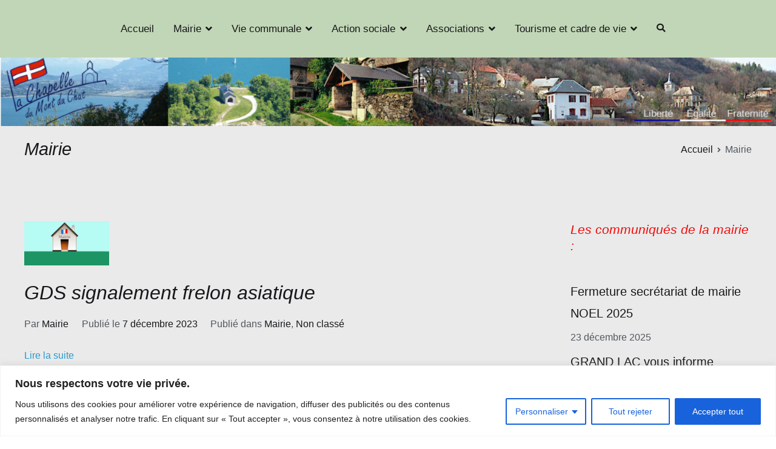

--- FILE ---
content_type: text/html; charset=UTF-8
request_url: http://lachapelledumontduchat.fr/category/mairie/
body_size: 18409
content:
<!doctype html>
		<html lang="fr-FR">
		
	<head>

				<meta charset="UTF-8">
		<meta name="viewport" content="width=device-width, initial-scale=1">
		<link rel="profile" href="http://gmpg.org/xfn/11">
		
		<title>Mairie &#8211; la Chapelle du mont du chat</title>
<meta name='robots' content='max-image-preview:large' />
<link rel="alternate" type="application/rss+xml" title="la Chapelle du mont du chat &raquo; Flux" href="http://lachapelledumontduchat.fr/feed/" />
<link rel="alternate" type="application/rss+xml" title="la Chapelle du mont du chat &raquo; Flux des commentaires" href="http://lachapelledumontduchat.fr/comments/feed/" />
<link rel="alternate" type="application/rss+xml" title="la Chapelle du mont du chat &raquo; Flux de la catégorie Mairie" href="http://lachapelledumontduchat.fr/category/mairie/feed/" />
<script type="text/javascript">
window._wpemojiSettings = {"baseUrl":"https:\/\/s.w.org\/images\/core\/emoji\/14.0.0\/72x72\/","ext":".png","svgUrl":"https:\/\/s.w.org\/images\/core\/emoji\/14.0.0\/svg\/","svgExt":".svg","source":{"concatemoji":"http:\/\/lachapelledumontduchat.fr\/wp-includes\/js\/wp-emoji-release.min.js?ver=6.1.9"}};
/*! This file is auto-generated */
!function(e,a,t){var n,r,o,i=a.createElement("canvas"),p=i.getContext&&i.getContext("2d");function s(e,t){var a=String.fromCharCode,e=(p.clearRect(0,0,i.width,i.height),p.fillText(a.apply(this,e),0,0),i.toDataURL());return p.clearRect(0,0,i.width,i.height),p.fillText(a.apply(this,t),0,0),e===i.toDataURL()}function c(e){var t=a.createElement("script");t.src=e,t.defer=t.type="text/javascript",a.getElementsByTagName("head")[0].appendChild(t)}for(o=Array("flag","emoji"),t.supports={everything:!0,everythingExceptFlag:!0},r=0;r<o.length;r++)t.supports[o[r]]=function(e){if(p&&p.fillText)switch(p.textBaseline="top",p.font="600 32px Arial",e){case"flag":return s([127987,65039,8205,9895,65039],[127987,65039,8203,9895,65039])?!1:!s([55356,56826,55356,56819],[55356,56826,8203,55356,56819])&&!s([55356,57332,56128,56423,56128,56418,56128,56421,56128,56430,56128,56423,56128,56447],[55356,57332,8203,56128,56423,8203,56128,56418,8203,56128,56421,8203,56128,56430,8203,56128,56423,8203,56128,56447]);case"emoji":return!s([129777,127995,8205,129778,127999],[129777,127995,8203,129778,127999])}return!1}(o[r]),t.supports.everything=t.supports.everything&&t.supports[o[r]],"flag"!==o[r]&&(t.supports.everythingExceptFlag=t.supports.everythingExceptFlag&&t.supports[o[r]]);t.supports.everythingExceptFlag=t.supports.everythingExceptFlag&&!t.supports.flag,t.DOMReady=!1,t.readyCallback=function(){t.DOMReady=!0},t.supports.everything||(n=function(){t.readyCallback()},a.addEventListener?(a.addEventListener("DOMContentLoaded",n,!1),e.addEventListener("load",n,!1)):(e.attachEvent("onload",n),a.attachEvent("onreadystatechange",function(){"complete"===a.readyState&&t.readyCallback()})),(e=t.source||{}).concatemoji?c(e.concatemoji):e.wpemoji&&e.twemoji&&(c(e.twemoji),c(e.wpemoji)))}(window,document,window._wpemojiSettings);
</script>
<style type="text/css">
img.wp-smiley,
img.emoji {
	display: inline !important;
	border: none !important;
	box-shadow: none !important;
	height: 1em !important;
	width: 1em !important;
	margin: 0 0.07em !important;
	vertical-align: -0.1em !important;
	background: none !important;
	padding: 0 !important;
}
</style>
	<link rel='stylesheet' id='wp-block-library-css' href='http://lachapelledumontduchat.fr/wp-includes/css/dist/block-library/style.min.css?ver=6.1.9' type='text/css' media='all' />
<style id='wp-block-library-theme-inline-css' type='text/css'>
.wp-block-audio figcaption{color:#555;font-size:13px;text-align:center}.is-dark-theme .wp-block-audio figcaption{color:hsla(0,0%,100%,.65)}.wp-block-audio{margin:0 0 1em}.wp-block-code{border:1px solid #ccc;border-radius:4px;font-family:Menlo,Consolas,monaco,monospace;padding:.8em 1em}.wp-block-embed figcaption{color:#555;font-size:13px;text-align:center}.is-dark-theme .wp-block-embed figcaption{color:hsla(0,0%,100%,.65)}.wp-block-embed{margin:0 0 1em}.blocks-gallery-caption{color:#555;font-size:13px;text-align:center}.is-dark-theme .blocks-gallery-caption{color:hsla(0,0%,100%,.65)}.wp-block-image figcaption{color:#555;font-size:13px;text-align:center}.is-dark-theme .wp-block-image figcaption{color:hsla(0,0%,100%,.65)}.wp-block-image{margin:0 0 1em}.wp-block-pullquote{border-top:4px solid;border-bottom:4px solid;margin-bottom:1.75em;color:currentColor}.wp-block-pullquote__citation,.wp-block-pullquote cite,.wp-block-pullquote footer{color:currentColor;text-transform:uppercase;font-size:.8125em;font-style:normal}.wp-block-quote{border-left:.25em solid;margin:0 0 1.75em;padding-left:1em}.wp-block-quote cite,.wp-block-quote footer{color:currentColor;font-size:.8125em;position:relative;font-style:normal}.wp-block-quote.has-text-align-right{border-left:none;border-right:.25em solid;padding-left:0;padding-right:1em}.wp-block-quote.has-text-align-center{border:none;padding-left:0}.wp-block-quote.is-large,.wp-block-quote.is-style-large,.wp-block-quote.is-style-plain{border:none}.wp-block-search .wp-block-search__label{font-weight:700}.wp-block-search__button{border:1px solid #ccc;padding:.375em .625em}:where(.wp-block-group.has-background){padding:1.25em 2.375em}.wp-block-separator.has-css-opacity{opacity:.4}.wp-block-separator{border:none;border-bottom:2px solid;margin-left:auto;margin-right:auto}.wp-block-separator.has-alpha-channel-opacity{opacity:1}.wp-block-separator:not(.is-style-wide):not(.is-style-dots){width:100px}.wp-block-separator.has-background:not(.is-style-dots){border-bottom:none;height:1px}.wp-block-separator.has-background:not(.is-style-wide):not(.is-style-dots){height:2px}.wp-block-table{margin:"0 0 1em 0"}.wp-block-table thead{border-bottom:3px solid}.wp-block-table tfoot{border-top:3px solid}.wp-block-table td,.wp-block-table th{word-break:normal}.wp-block-table figcaption{color:#555;font-size:13px;text-align:center}.is-dark-theme .wp-block-table figcaption{color:hsla(0,0%,100%,.65)}.wp-block-video figcaption{color:#555;font-size:13px;text-align:center}.is-dark-theme .wp-block-video figcaption{color:hsla(0,0%,100%,.65)}.wp-block-video{margin:0 0 1em}.wp-block-template-part.has-background{padding:1.25em 2.375em;margin-top:0;margin-bottom:0}
</style>
<style id='global-styles-inline-css' type='text/css'>
body{--wp--preset--color--black: #000000;--wp--preset--color--cyan-bluish-gray: #abb8c3;--wp--preset--color--white: #ffffff;--wp--preset--color--pale-pink: #f78da7;--wp--preset--color--vivid-red: #cf2e2e;--wp--preset--color--luminous-vivid-orange: #ff6900;--wp--preset--color--luminous-vivid-amber: #fcb900;--wp--preset--color--light-green-cyan: #7bdcb5;--wp--preset--color--vivid-green-cyan: #00d084;--wp--preset--color--pale-cyan-blue: #8ed1fc;--wp--preset--color--vivid-cyan-blue: #0693e3;--wp--preset--color--vivid-purple: #9b51e0;--wp--preset--gradient--vivid-cyan-blue-to-vivid-purple: linear-gradient(135deg,rgba(6,147,227,1) 0%,rgb(155,81,224) 100%);--wp--preset--gradient--light-green-cyan-to-vivid-green-cyan: linear-gradient(135deg,rgb(122,220,180) 0%,rgb(0,208,130) 100%);--wp--preset--gradient--luminous-vivid-amber-to-luminous-vivid-orange: linear-gradient(135deg,rgba(252,185,0,1) 0%,rgba(255,105,0,1) 100%);--wp--preset--gradient--luminous-vivid-orange-to-vivid-red: linear-gradient(135deg,rgba(255,105,0,1) 0%,rgb(207,46,46) 100%);--wp--preset--gradient--very-light-gray-to-cyan-bluish-gray: linear-gradient(135deg,rgb(238,238,238) 0%,rgb(169,184,195) 100%);--wp--preset--gradient--cool-to-warm-spectrum: linear-gradient(135deg,rgb(74,234,220) 0%,rgb(151,120,209) 20%,rgb(207,42,186) 40%,rgb(238,44,130) 60%,rgb(251,105,98) 80%,rgb(254,248,76) 100%);--wp--preset--gradient--blush-light-purple: linear-gradient(135deg,rgb(255,206,236) 0%,rgb(152,150,240) 100%);--wp--preset--gradient--blush-bordeaux: linear-gradient(135deg,rgb(254,205,165) 0%,rgb(254,45,45) 50%,rgb(107,0,62) 100%);--wp--preset--gradient--luminous-dusk: linear-gradient(135deg,rgb(255,203,112) 0%,rgb(199,81,192) 50%,rgb(65,88,208) 100%);--wp--preset--gradient--pale-ocean: linear-gradient(135deg,rgb(255,245,203) 0%,rgb(182,227,212) 50%,rgb(51,167,181) 100%);--wp--preset--gradient--electric-grass: linear-gradient(135deg,rgb(202,248,128) 0%,rgb(113,206,126) 100%);--wp--preset--gradient--midnight: linear-gradient(135deg,rgb(2,3,129) 0%,rgb(40,116,252) 100%);--wp--preset--duotone--dark-grayscale: url('#wp-duotone-dark-grayscale');--wp--preset--duotone--grayscale: url('#wp-duotone-grayscale');--wp--preset--duotone--purple-yellow: url('#wp-duotone-purple-yellow');--wp--preset--duotone--blue-red: url('#wp-duotone-blue-red');--wp--preset--duotone--midnight: url('#wp-duotone-midnight');--wp--preset--duotone--magenta-yellow: url('#wp-duotone-magenta-yellow');--wp--preset--duotone--purple-green: url('#wp-duotone-purple-green');--wp--preset--duotone--blue-orange: url('#wp-duotone-blue-orange');--wp--preset--font-size--small: 13px;--wp--preset--font-size--medium: 20px;--wp--preset--font-size--large: 36px;--wp--preset--font-size--x-large: 42px;--wp--preset--spacing--20: 0.44rem;--wp--preset--spacing--30: 0.67rem;--wp--preset--spacing--40: 1rem;--wp--preset--spacing--50: 1.5rem;--wp--preset--spacing--60: 2.25rem;--wp--preset--spacing--70: 3.38rem;--wp--preset--spacing--80: 5.06rem;}body { margin: 0;--wp--style--global--content-size: 760px;--wp--style--global--wide-size: 1160px; }.wp-site-blocks > .alignleft { float: left; margin-right: 2em; }.wp-site-blocks > .alignright { float: right; margin-left: 2em; }.wp-site-blocks > .aligncenter { justify-content: center; margin-left: auto; margin-right: auto; }.wp-site-blocks > * { margin-block-start: 0; margin-block-end: 0; }.wp-site-blocks > * + * { margin-block-start: 24px; }body { --wp--style--block-gap: 24px; }body .is-layout-flow > *{margin-block-start: 0;margin-block-end: 0;}body .is-layout-flow > * + *{margin-block-start: 24px;margin-block-end: 0;}body .is-layout-constrained > *{margin-block-start: 0;margin-block-end: 0;}body .is-layout-constrained > * + *{margin-block-start: 24px;margin-block-end: 0;}body .is-layout-flex{gap: 24px;}body .is-layout-flow > .alignleft{float: left;margin-inline-start: 0;margin-inline-end: 2em;}body .is-layout-flow > .alignright{float: right;margin-inline-start: 2em;margin-inline-end: 0;}body .is-layout-flow > .aligncenter{margin-left: auto !important;margin-right: auto !important;}body .is-layout-constrained > .alignleft{float: left;margin-inline-start: 0;margin-inline-end: 2em;}body .is-layout-constrained > .alignright{float: right;margin-inline-start: 2em;margin-inline-end: 0;}body .is-layout-constrained > .aligncenter{margin-left: auto !important;margin-right: auto !important;}body .is-layout-constrained > :where(:not(.alignleft):not(.alignright):not(.alignfull)){max-width: var(--wp--style--global--content-size);margin-left: auto !important;margin-right: auto !important;}body .is-layout-constrained > .alignwide{max-width: var(--wp--style--global--wide-size);}body .is-layout-flex{display: flex;}body .is-layout-flex{flex-wrap: wrap;align-items: center;}body .is-layout-flex > *{margin: 0;}body{padding-top: 0px;padding-right: 0px;padding-bottom: 0px;padding-left: 0px;}a:where(:not(.wp-element-button)){text-decoration: underline;}.wp-element-button, .wp-block-button__link{background-color: #32373c;border-width: 0;color: #fff;font-family: inherit;font-size: inherit;line-height: inherit;padding: calc(0.667em + 2px) calc(1.333em + 2px);text-decoration: none;}.has-black-color{color: var(--wp--preset--color--black) !important;}.has-cyan-bluish-gray-color{color: var(--wp--preset--color--cyan-bluish-gray) !important;}.has-white-color{color: var(--wp--preset--color--white) !important;}.has-pale-pink-color{color: var(--wp--preset--color--pale-pink) !important;}.has-vivid-red-color{color: var(--wp--preset--color--vivid-red) !important;}.has-luminous-vivid-orange-color{color: var(--wp--preset--color--luminous-vivid-orange) !important;}.has-luminous-vivid-amber-color{color: var(--wp--preset--color--luminous-vivid-amber) !important;}.has-light-green-cyan-color{color: var(--wp--preset--color--light-green-cyan) !important;}.has-vivid-green-cyan-color{color: var(--wp--preset--color--vivid-green-cyan) !important;}.has-pale-cyan-blue-color{color: var(--wp--preset--color--pale-cyan-blue) !important;}.has-vivid-cyan-blue-color{color: var(--wp--preset--color--vivid-cyan-blue) !important;}.has-vivid-purple-color{color: var(--wp--preset--color--vivid-purple) !important;}.has-black-background-color{background-color: var(--wp--preset--color--black) !important;}.has-cyan-bluish-gray-background-color{background-color: var(--wp--preset--color--cyan-bluish-gray) !important;}.has-white-background-color{background-color: var(--wp--preset--color--white) !important;}.has-pale-pink-background-color{background-color: var(--wp--preset--color--pale-pink) !important;}.has-vivid-red-background-color{background-color: var(--wp--preset--color--vivid-red) !important;}.has-luminous-vivid-orange-background-color{background-color: var(--wp--preset--color--luminous-vivid-orange) !important;}.has-luminous-vivid-amber-background-color{background-color: var(--wp--preset--color--luminous-vivid-amber) !important;}.has-light-green-cyan-background-color{background-color: var(--wp--preset--color--light-green-cyan) !important;}.has-vivid-green-cyan-background-color{background-color: var(--wp--preset--color--vivid-green-cyan) !important;}.has-pale-cyan-blue-background-color{background-color: var(--wp--preset--color--pale-cyan-blue) !important;}.has-vivid-cyan-blue-background-color{background-color: var(--wp--preset--color--vivid-cyan-blue) !important;}.has-vivid-purple-background-color{background-color: var(--wp--preset--color--vivid-purple) !important;}.has-black-border-color{border-color: var(--wp--preset--color--black) !important;}.has-cyan-bluish-gray-border-color{border-color: var(--wp--preset--color--cyan-bluish-gray) !important;}.has-white-border-color{border-color: var(--wp--preset--color--white) !important;}.has-pale-pink-border-color{border-color: var(--wp--preset--color--pale-pink) !important;}.has-vivid-red-border-color{border-color: var(--wp--preset--color--vivid-red) !important;}.has-luminous-vivid-orange-border-color{border-color: var(--wp--preset--color--luminous-vivid-orange) !important;}.has-luminous-vivid-amber-border-color{border-color: var(--wp--preset--color--luminous-vivid-amber) !important;}.has-light-green-cyan-border-color{border-color: var(--wp--preset--color--light-green-cyan) !important;}.has-vivid-green-cyan-border-color{border-color: var(--wp--preset--color--vivid-green-cyan) !important;}.has-pale-cyan-blue-border-color{border-color: var(--wp--preset--color--pale-cyan-blue) !important;}.has-vivid-cyan-blue-border-color{border-color: var(--wp--preset--color--vivid-cyan-blue) !important;}.has-vivid-purple-border-color{border-color: var(--wp--preset--color--vivid-purple) !important;}.has-vivid-cyan-blue-to-vivid-purple-gradient-background{background: var(--wp--preset--gradient--vivid-cyan-blue-to-vivid-purple) !important;}.has-light-green-cyan-to-vivid-green-cyan-gradient-background{background: var(--wp--preset--gradient--light-green-cyan-to-vivid-green-cyan) !important;}.has-luminous-vivid-amber-to-luminous-vivid-orange-gradient-background{background: var(--wp--preset--gradient--luminous-vivid-amber-to-luminous-vivid-orange) !important;}.has-luminous-vivid-orange-to-vivid-red-gradient-background{background: var(--wp--preset--gradient--luminous-vivid-orange-to-vivid-red) !important;}.has-very-light-gray-to-cyan-bluish-gray-gradient-background{background: var(--wp--preset--gradient--very-light-gray-to-cyan-bluish-gray) !important;}.has-cool-to-warm-spectrum-gradient-background{background: var(--wp--preset--gradient--cool-to-warm-spectrum) !important;}.has-blush-light-purple-gradient-background{background: var(--wp--preset--gradient--blush-light-purple) !important;}.has-blush-bordeaux-gradient-background{background: var(--wp--preset--gradient--blush-bordeaux) !important;}.has-luminous-dusk-gradient-background{background: var(--wp--preset--gradient--luminous-dusk) !important;}.has-pale-ocean-gradient-background{background: var(--wp--preset--gradient--pale-ocean) !important;}.has-electric-grass-gradient-background{background: var(--wp--preset--gradient--electric-grass) !important;}.has-midnight-gradient-background{background: var(--wp--preset--gradient--midnight) !important;}.has-small-font-size{font-size: var(--wp--preset--font-size--small) !important;}.has-medium-font-size{font-size: var(--wp--preset--font-size--medium) !important;}.has-large-font-size{font-size: var(--wp--preset--font-size--large) !important;}.has-x-large-font-size{font-size: var(--wp--preset--font-size--x-large) !important;}
.wp-block-navigation a:where(:not(.wp-element-button)){color: inherit;}
.wp-block-pullquote{font-size: 1.5em;line-height: 1.6;}
</style>
<link rel='stylesheet' id='wpos-slick-style-css' href='http://lachapelledumontduchat.fr/wp-content/plugins/wp-slick-slider-and-image-carousel/assets/css/slick.css?ver=3.1.2' type='text/css' media='all' />
<link rel='stylesheet' id='wpsisac-public-style-css' href='http://lachapelledumontduchat.fr/wp-content/plugins/wp-slick-slider-and-image-carousel/assets/css/slick-slider-style.css?ver=3.1.2' type='text/css' media='all' />
<link rel='stylesheet' id='font-awesome-css' href='http://lachapelledumontduchat.fr/wp-content/themes/zakra/assets/lib/font-awesome/css/font-awesome.min.css?ver=4.7.0' type='text/css' media='all' />
<link rel='stylesheet' id='zakra-style-css' href='http://lachapelledumontduchat.fr/wp-content/themes/zakra/style.css?ver=2.1.8' type='text/css' media='all' />
<style id='zakra-style-inline-css' type='text/css'>
@media screen and (min-width:1200px){.tg-container{max-width:1200px;}}#main{background-color:rgb(234,234,234);}body{font-weight:400;font-size:16px;}h1, h2, h3, h4, h5, h6{font-style:oblique;font-weight:400;}h1{font-style:italic;font-size:2.4rem;}button:hover, input[type="button"]:hover, input[type="reset"]:hover, input[type="submit"]:hover, #infinite-handle span:hover, .wp-block-button .wp-block-button__link:hover{background-color:#1e7ba6;}.tg-site-header, .tg-container--separate .tg-site-header{background-color:rgb(193,214,182);background-size:contain;}.tg-site-header{border-bottom-width:0px;}.tg-primary-menu > div ul li a{font-weight:500;font-size:1.2rem;}.tg-page-header .tg-page-header__title, .tg-page-content__title{font-style:italic;font-weight:400;font-size:2rem;}.tg-site-footer-widgets{background-color:rgb(255,255,255);background-image:url(http://lachapelledumontduchat.fr/wp-content/uploads/2022/11/pied.jpeg);background-position:right top;background-size:cover;background-repeat:no-repeat;}.tg-site-footer .tg-site-footer-widgets{border-top-width:0px;}.tg-site-footer .tg-site-footer-widgets ul li{border-bottom-width:0px;}.tg-site-footer .tg-site-footer-bar{background-color:rgb(193,214,182);}.tg-scroll-to-top{background-color:rgb(37,77,237);}.tg-scroll-to-top{color:rgb(255,255,255);}
</style>
<script type='text/javascript' id='cookie-law-info-js-extra'>
/* <![CDATA[ */
var _ckyConfig = {"_ipData":[],"_assetsURL":"http:\/\/lachapelledumontduchat.fr\/wp-content\/plugins\/cookie-law-info\/lite\/frontend\/images\/","_publicURL":"http:\/\/lachapelledumontduchat.fr","_expiry":"365","_categories":[{"name":"N\u00e9cessaire","slug":"necessary","isNecessary":true,"ccpaDoNotSell":true,"cookies":[],"active":true,"defaultConsent":{"gdpr":true,"ccpa":true}},{"name":"Fonctionnelle","slug":"functional","isNecessary":false,"ccpaDoNotSell":true,"cookies":[],"active":true,"defaultConsent":{"gdpr":false,"ccpa":false}},{"name":"Analytique","slug":"analytics","isNecessary":false,"ccpaDoNotSell":true,"cookies":[],"active":true,"defaultConsent":{"gdpr":false,"ccpa":false}},{"name":"Performance","slug":"performance","isNecessary":false,"ccpaDoNotSell":true,"cookies":[],"active":true,"defaultConsent":{"gdpr":false,"ccpa":false}},{"name":"Publicit\u00e9","slug":"advertisement","isNecessary":false,"ccpaDoNotSell":true,"cookies":[],"active":true,"defaultConsent":{"gdpr":false,"ccpa":false}}],"_activeLaw":"gdpr","_rootDomain":"","_block":"1","_showBanner":"1","_bannerConfig":{"settings":{"type":"classic","position":"bottom","applicableLaw":"gdpr"},"behaviours":{"reloadBannerOnAccept":false,"loadAnalyticsByDefault":false,"animations":{"onLoad":"animate","onHide":"sticky"}},"config":{"revisitConsent":{"status":true,"tag":"revisit-consent","position":"bottom-left","meta":{"url":"#"},"styles":{"background-color":"#0056A7"},"elements":{"title":{"type":"text","tag":"revisit-consent-title","status":true,"styles":{"color":"#0056a7"}}}},"preferenceCenter":{"toggle":{"status":true,"tag":"detail-category-toggle","type":"toggle","states":{"active":{"styles":{"background-color":"#1863DC"}},"inactive":{"styles":{"background-color":"#D0D5D2"}}}}},"categoryPreview":{"status":false,"toggle":{"status":true,"tag":"detail-category-preview-toggle","type":"toggle","states":{"active":{"styles":{"background-color":"#1863DC"}},"inactive":{"styles":{"background-color":"#D0D5D2"}}}}},"videoPlaceholder":{"status":true,"styles":{"background-color":"#000000","border-color":"#000000cc","color":"#ffffff"}},"readMore":{"status":false,"tag":"readmore-button","type":"link","meta":{"noFollow":true,"newTab":true},"styles":{"color":"#1863DC","background-color":"transparent","border-color":"transparent"}},"auditTable":{"status":true}}},"_version":"3.0.5","_logConsent":"1","_tags":[{"tag":"accept-button","styles":{"color":"#FFFFFF","background-color":"#1863DC","border-color":"#1863DC"}},{"tag":"reject-button","styles":{"color":"#1863DC","background-color":"transparent","border-color":"#1863DC"}},{"tag":"settings-button","styles":{"color":"#1863DC","background-color":"transparent","border-color":"#1863DC"}},{"tag":"readmore-button","styles":{"color":"#1863DC","background-color":"transparent","border-color":"transparent"}},{"tag":"donotsell-button","styles":{"color":"#1863DC","background-color":"transparent","border-color":"transparent"}},{"tag":"accept-button","styles":{"color":"#FFFFFF","background-color":"#1863DC","border-color":"#1863DC"}},{"tag":"revisit-consent","styles":{"background-color":"#0056A7"}}],"_shortCodes":[{"key":"cky_readmore","content":"<a href=\"#\" class=\"cky-policy\" aria-label=\"Lire la suite\" target=\"_blank\" rel=\"noopener\" data-cky-tag=\"readmore-button\">Lire la suite<\/a>","tag":"readmore-button","status":false,"attributes":{"rel":"nofollow","target":"_blank"}},{"key":"cky_show_desc","content":"<button class=\"cky-show-desc-btn\" data-cky-tag=\"show-desc-button\" aria-label=\"Afficher plus\">Afficher plus<\/button>","tag":"show-desc-button","status":true,"attributes":[]},{"key":"cky_hide_desc","content":"<button class=\"cky-show-desc-btn\" data-cky-tag=\"hide-desc-button\" aria-label=\"Afficher moins\">Afficher moins<\/button>","tag":"hide-desc-button","status":true,"attributes":[]},{"key":"cky_category_toggle_label","content":"[cky_{{status}}_category_label] [cky_preference_{{category_slug}}_title]","tag":"","status":true,"attributes":[]},{"key":"cky_enable_category_label","content":"Activer","tag":"","status":true,"attributes":[]},{"key":"cky_disable_category_label","content":"D\u00e9sactiver","tag":"","status":true,"attributes":[]},{"key":"cky_video_placeholder","content":"<div class=\"video-placeholder-normal\" data-cky-tag=\"video-placeholder\" id=\"[UNIQUEID]\"><p class=\"video-placeholder-text-normal\" data-cky-tag=\"placeholder-title\">Veuillez accepter le consentement des cookies<\/p><\/div>","tag":"","status":true,"attributes":[]}],"_rtl":"","_providersToBlock":[]};
var _ckyStyles = {"css":".cky-hide{display: none;}.cky-btn-revisit-wrapper{display: flex; align-items: center; justify-content: center; background: #0056a7; width: 45px; height: 45px; border-radius: 50%; position: fixed; z-index: 999999; cursor: pointer;}.cky-revisit-bottom-left{bottom: 15px; left: 15px;}.cky-revisit-bottom-right{bottom: 15px; right: 15px;}.cky-btn-revisit-wrapper .cky-btn-revisit{display: flex; align-items: center; justify-content: center; background: none; border: none; cursor: pointer; position: relative; margin: 0; padding: 0;}.cky-btn-revisit-wrapper .cky-btn-revisit img{max-width: fit-content; margin: 0; height: 30px; width: 30px;}.cky-revisit-bottom-left:hover::before{content: attr(data-tooltip); position: absolute; background: #4E4B66; color: #ffffff; left: calc(100% + 7px); font-size: 12px; line-height: 16px; width: max-content; padding: 4px 8px; border-radius: 4px;}.cky-revisit-bottom-left:hover::after{position: absolute; content: \"\"; border: 5px solid transparent; left: calc(100% + 2px); border-left-width: 0; border-right-color: #4E4B66;}.cky-revisit-bottom-right:hover::before{content: attr(data-tooltip); position: absolute; background: #4E4B66; color: #ffffff; right: calc(100% + 7px); font-size: 12px; line-height: 16px; width: max-content; padding: 4px 8px; border-radius: 4px;}.cky-revisit-bottom-right:hover::after{position: absolute; content: \"\"; border: 5px solid transparent; right: calc(100% + 2px); border-right-width: 0; border-left-color: #4E4B66;}.cky-revisit-hide{display: none;}.cky-consent-container{position: fixed; width: 100%; box-sizing: border-box; z-index: 9999999;}.cky-classic-bottom{bottom: 0; left: 0;}.cky-classic-top{top: 0; left: 0;}.cky-consent-container .cky-consent-bar{background: #ffffff; border: 1px solid; padding: 16.5px 24px; box-shadow: 0 -1px 10px 0 #acabab4d;}.cky-consent-bar .cky-banner-btn-close{position: absolute; right: 9px; top: 5px; background: none; border: none; cursor: pointer; padding: 0; margin: 0; height: auto; width: auto; min-height: 0; line-height: 0; text-shadow: none; box-shadow: none;}.cky-consent-bar .cky-banner-btn-close img{width: 9px; height: 9px; margin: 0;}.cky-custom-brand-logo-wrapper .cky-custom-brand-logo{width: 100px; height: auto; margin: 0 0 10px 0;}.cky-notice .cky-title{color: #212121; font-weight: 700; font-size: 18px; line-height: 24px; margin: 0 0 10px 0;}.cky-notice-group{display: flex; justify-content: space-between; align-items: center;}.cky-notice-des *{font-size: 14px;}.cky-notice-des{color: #212121; font-size: 14px; line-height: 24px; font-weight: 400;}.cky-notice-des img{height: 25px; width: 25px;}.cky-consent-bar .cky-notice-des p{color: inherit; margin-top: 0;}.cky-notice-des p:last-child{margin-bottom: 0;}.cky-notice-des a.cky-policy,.cky-notice-des button.cky-policy{font-size: 14px; color: #1863dc; white-space: nowrap; cursor: pointer; background: transparent; border: 1px solid; text-decoration: underline;}.cky-notice-des button.cky-policy{padding: 0;}.cky-notice-des a.cky-policy:focus-visible,.cky-consent-bar .cky-banner-btn-close:focus-visible,.cky-notice-des button.cky-policy:focus-visible,.cky-category-direct-switch input[type=\"checkbox\"]:focus-visible,.cky-preference-content-wrapper .cky-show-desc-btn:focus-visible,.cky-accordion-header .cky-accordion-btn:focus-visible,.cky-switch input[type=\"checkbox\"]:focus-visible,.cky-footer-wrapper a:focus-visible,.cky-btn:focus-visible{outline: 2px solid #1863dc; outline-offset: 2px;}.cky-btn:focus:not(:focus-visible),.cky-accordion-header .cky-accordion-btn:focus:not(:focus-visible),.cky-preference-content-wrapper .cky-show-desc-btn:focus:not(:focus-visible),.cky-btn-revisit-wrapper .cky-btn-revisit:focus:not(:focus-visible),.cky-preference-header .cky-btn-close:focus:not(:focus-visible),.cky-banner-btn-close:focus:not(:focus-visible){outline: 0;}button.cky-show-desc-btn:not(:hover):not(:active){color: #1863dc; background: transparent;}button.cky-accordion-btn:not(:hover):not(:active),button.cky-banner-btn-close:not(:hover):not(:active),button.cky-btn-close:not(:hover):not(:active),button.cky-btn-revisit:not(:hover):not(:active){background: transparent;}.cky-consent-bar button:hover,.cky-modal.cky-modal-open button:hover,.cky-consent-bar button:focus,.cky-modal.cky-modal-open button:focus{text-decoration: none;}.cky-notice-btn-wrapper{display: flex; justify-content: center; align-items: center; margin-left: 15px;}.cky-notice-btn-wrapper .cky-btn{text-shadow: none; box-shadow: none;}.cky-btn{font-size: 14px; font-family: inherit; line-height: 24px; padding: 8px 27px; font-weight: 500; margin: 0 8px 0 0; border-radius: 2px; white-space: nowrap; cursor: pointer; text-align: center; text-transform: none; min-height: 0;}.cky-btn:hover{opacity: 0.8;}.cky-btn-customize{color: #1863dc; background: transparent; border: 2px solid; border-color: #1863dc; padding: 8px 28px 8px 14px; position: relative;}.cky-btn-reject{color: #1863dc; background: transparent; border: 2px solid #1863dc;}.cky-btn-accept{background: #1863dc; color: #ffffff; border: 2px solid #1863dc;}.cky-consent-bar .cky-btn-customize::after{position: absolute; content: \"\"; display: inline-block; top: 18px; right: 12px; border-left: 5px solid transparent; border-right: 5px solid transparent; border-top: 6px solid; border-top-color: inherit;}.cky-consent-container.cky-consent-bar-expand .cky-btn-customize::after{transform: rotate(-180deg);}.cky-btn:last-child{margin-right: 0;}@media (max-width: 768px){.cky-notice-group{display: block;}.cky-notice-btn-wrapper{margin: 0;}.cky-notice-btn-wrapper{flex-wrap: wrap;}.cky-notice-btn-wrapper .cky-btn{flex: auto; max-width: 100%; margin-top: 10px; white-space: unset;}}@media (max-width: 576px){.cky-btn-accept{order: 1; width: 100%;}.cky-btn-customize{order: 2;}.cky-btn-reject{order: 3; margin-right: 0;}.cky-consent-container.cky-consent-bar-expand .cky-consent-bar{display: none;}.cky-consent-container .cky-consent-bar{padding: 16.5px 0;}.cky-custom-brand-logo-wrapper .cky-custom-brand-logo, .cky-notice .cky-title, .cky-notice-des, .cky-notice-btn-wrapper, .cky-category-direct-preview-wrapper{padding: 0 24px;}.cky-notice-des{max-height: 40vh; overflow-y: scroll;}}@media (max-width: 352px){.cky-notice .cky-title{font-size: 16px;}.cky-notice-des *{font-size: 12px;}.cky-notice-des, .cky-btn, .cky-notice-des a.cky-policy{font-size: 12px;}}.cky-preference-wrapper{display: none;}.cky-consent-container.cky-classic-bottom.cky-consent-bar-expand{animation: cky-classic-expand 1s;}.cky-consent-container.cky-classic-bottom.cky-consent-bar-expand .cky-preference-wrapper{display: block;}@keyframes cky-classic-expand{0%{transform: translateY(50%);}100%{transform: translateY(0%);}}.cky-consent-container.cky-classic-top .cky-preference-wrapper{animation: cky-classic-top-expand 1s;}.cky-consent-container.cky-classic-top.cky-consent-bar-expand .cky-preference-wrapper{display: block;}@keyframes cky-classic-top-expand{0%{opacity: 0; transform: translateY(-50%);}50%{opacity: 0;}100%{opacity: 1; transform: translateY(0%);}}.cky-preference{padding: 0 24px; color: #212121; overflow-y: scroll; max-height: 48vh;}.cky-preference-center,.cky-preference,.cky-preference-header,.cky-footer-wrapper{background-color: inherit;}.cky-preference-center,.cky-preference,.cky-preference-body-wrapper,.cky-accordion-wrapper{color: inherit;}.cky-preference-header .cky-btn-close{cursor: pointer; vertical-align: middle; padding: 0; margin: 0; display: none; background: none; border: none; height: auto; width: auto; min-height: 0; line-height: 0; box-shadow: none; text-shadow: none;}.cky-preference-header .cky-btn-close img{margin: 0; height: 10px; width: 10px;}.cky-preference-header{margin: 16px 0 0 0; display: flex; align-items: center; justify-content: space-between;}.cky-preference-header .cky-preference-title{font-size: 18px; font-weight: 700; line-height: 24px;}.cky-preference-content-wrapper *{font-size: 14px;}.cky-preference-content-wrapper{font-size: 14px; line-height: 24px; font-weight: 400; padding: 12px 0; border-bottom: 1px solid;}.cky-preference-content-wrapper img{height: 25px; width: 25px;}.cky-preference-content-wrapper .cky-show-desc-btn{font-size: 14px; font-family: inherit; color: #1863dc; text-decoration: none; line-height: 24px; padding: 0; margin: 0; white-space: nowrap; cursor: pointer; background: transparent; border-color: transparent; text-transform: none; min-height: 0; text-shadow: none; box-shadow: none;}.cky-preference-body-wrapper .cky-preference-content-wrapper p{color: inherit; margin-top: 0;}.cky-accordion-wrapper{margin-bottom: 10px;}.cky-accordion{border-bottom: 1px solid;}.cky-accordion:last-child{border-bottom: none;}.cky-accordion .cky-accordion-item{display: flex; margin-top: 10px;}.cky-accordion .cky-accordion-body{display: none;}.cky-accordion.cky-accordion-active .cky-accordion-body{display: block; padding: 0 22px; margin-bottom: 16px;}.cky-accordion-header-wrapper{cursor: pointer; width: 100%;}.cky-accordion-item .cky-accordion-header{display: flex; justify-content: space-between; align-items: center;}.cky-accordion-header .cky-accordion-btn{font-size: 16px; font-family: inherit; color: #212121; line-height: 24px; background: none; border: none; font-weight: 700; padding: 0; margin: 0; cursor: pointer; text-transform: none; min-height: 0; text-shadow: none; box-shadow: none;}.cky-accordion-header .cky-always-active{color: #008000; font-weight: 600; line-height: 24px; font-size: 14px;}.cky-accordion-header-des *{font-size: 14px;}.cky-accordion-header-des{color: #212121; font-size: 14px; line-height: 24px; margin: 10px 0 16px 0;}.cky-accordion-header-wrapper .cky-accordion-header-des p{color: inherit; margin-top: 0;}.cky-accordion-chevron{margin-right: 22px; position: relative; cursor: pointer;}.cky-accordion-chevron-hide{display: none;}.cky-accordion .cky-accordion-chevron i::before{content: \"\"; position: absolute; border-right: 1.4px solid; border-bottom: 1.4px solid; border-color: inherit; height: 6px; width: 6px; -webkit-transform: rotate(-45deg); -moz-transform: rotate(-45deg); -ms-transform: rotate(-45deg); -o-transform: rotate(-45deg); transform: rotate(-45deg); transition: all 0.2s ease-in-out; top: 8px;}.cky-accordion.cky-accordion-active .cky-accordion-chevron i::before{-webkit-transform: rotate(45deg); -moz-transform: rotate(45deg); -ms-transform: rotate(45deg); -o-transform: rotate(45deg); transform: rotate(45deg);}.cky-audit-table{background: #f4f4f4; border-radius: 6px;}.cky-audit-table .cky-empty-cookies-text{color: inherit; font-size: 12px; line-height: 24px; margin: 0; padding: 10px;}.cky-audit-table .cky-cookie-des-table{font-size: 12px; line-height: 24px; font-weight: normal; padding: 15px 10px; border-bottom: 1px solid; border-bottom-color: inherit; margin: 0;}.cky-audit-table .cky-cookie-des-table:last-child{border-bottom: none;}.cky-audit-table .cky-cookie-des-table li{list-style-type: none; display: flex; padding: 3px 0;}.cky-audit-table .cky-cookie-des-table li:first-child{padding-top: 0;}.cky-cookie-des-table li div:first-child{width: 100px; font-weight: 600; word-break: break-word; word-wrap: break-word;}.cky-cookie-des-table li div:last-child{flex: 1; word-break: break-word; word-wrap: break-word; margin-left: 8px;}.cky-cookie-des-table li div:last-child p{color: inherit; margin-top: 0;}.cky-cookie-des-table li div:last-child p:last-child{margin-bottom: 0;}.cky-prefrence-btn-wrapper{display: flex; align-items: center; justify-content: flex-end; padding: 18px 24px; border-top: 1px solid;}.cky-prefrence-btn-wrapper .cky-btn{text-shadow: none; box-shadow: none;}.cky-category-direct-preview-btn-wrapper .cky-btn-preferences{text-shadow: none; box-shadow: none;}.cky-prefrence-btn-wrapper .cky-btn-accept,.cky-prefrence-btn-wrapper .cky-btn-reject{display: none;}.cky-btn-preferences{color: #1863dc; background: transparent; border: 2px solid #1863dc;}.cky-footer-wrapper{position: relative;}.cky-footer-shadow{display: block; width: 100%; height: 40px; background: linear-gradient(180deg, rgba(255, 255, 255, 0) 0%, #ffffff 100%); position: absolute; bottom: 100%;}.cky-preference-center,.cky-preference,.cky-preference-body-wrapper,.cky-preference-content-wrapper,.cky-accordion-wrapper,.cky-accordion,.cky-footer-wrapper,.cky-prefrence-btn-wrapper{border-color: inherit;}@media (max-width: 768px){.cky-preference{max-height: 35vh;}}@media (max-width: 576px){.cky-consent-bar-hide{display: none;}.cky-preference{max-height: 100vh; padding: 0;}.cky-preference-body-wrapper{padding: 60px 24px 200px;}.cky-preference-body-wrapper-reject-hide{padding: 60px 24px 165px;}.cky-preference-header{position: fixed; width: 100%; box-sizing: border-box; z-index: 999999999; margin: 0; padding: 16px 24px; border-bottom: 1px solid #f4f4f4;}.cky-preference-header .cky-btn-close{display: block;}.cky-prefrence-btn-wrapper{display: block;}.cky-accordion.cky-accordion-active .cky-accordion-body{padding-right: 0;}.cky-prefrence-btn-wrapper .cky-btn{width: 100%; margin-top: 10px; margin-right: 0;}.cky-prefrence-btn-wrapper .cky-btn:first-child{margin-top: 0;}.cky-accordion:last-child{padding-bottom: 20px;}.cky-prefrence-btn-wrapper .cky-btn-accept, .cky-prefrence-btn-wrapper .cky-btn-reject{display: block;}.cky-footer-wrapper{position: fixed; bottom: 0; width: 100%;}}@media (max-width: 425px){.cky-accordion-chevron{margin-right: 15px;}.cky-accordion.cky-accordion-active .cky-accordion-body{padding: 0 15px;}}@media (max-width: 352px){.cky-preference-header .cky-preference-title{font-size: 16px;}.cky-preference-content-wrapper *, .cky-accordion-header-des *{font-size: 12px;}.cky-accordion-header-des, .cky-preference-content-wrapper, .cky-preference-content-wrapper .cky-show-desc-btn{font-size: 12px;}.cky-accordion-header .cky-accordion-btn{font-size: 14px;}}.cky-category-direct-preview-wrapper{display: flex; flex-wrap: wrap; align-items: center; justify-content: space-between; margin-top: 16px;}.cky-category-direct-preview{display: flex; flex-wrap: wrap; align-items: center; font-size: 14px; font-weight: 600; line-height: 24px; color: #212121;}.cky-category-direct-preview-section{width: 100%; display: flex; justify-content: space-between; flex-wrap: wrap;}.cky-category-direct-item{display: flex; margin: 0 30px 10px 0; cursor: pointer;}.cky-category-direct-item label{font-size: 14px; font-weight: 600; margin-right: 10px; cursor: pointer; word-break: break-word;}.cky-category-direct-switch input[type=\"checkbox\"]{display: inline-block; position: relative; width: 33px; height: 18px; margin: 0; background: #d0d5d2; -webkit-appearance: none; border-radius: 50px; border: none; cursor: pointer; vertical-align: middle; outline: 0; top: 0;}.cky-category-direct-switch input[type=\"checkbox\"]:checked{background: #1863dc;}.cky-category-direct-switch input[type=\"checkbox\"]:before{position: absolute; content: \"\"; height: 15px; width: 15px; left: 2px; bottom: 2px; margin: 0; border-radius: 50%; background-color: white; -webkit-transition: 0.4s; transition: 0.4s;}.cky-category-direct-switch input[type=\"checkbox\"]:checked:before{-webkit-transform: translateX(14px); -ms-transform: translateX(14px); transform: translateX(14px);}.cky-category-direct-switch input[type=\"checkbox\"]:after{display: none;}.cky-category-direct-switch .cky-category-direct-switch-enabled:checked{background: #818181;}@media (max-width: 576px){.cky-category-direct-preview-wrapper{display: block;}.cky-category-direct-item{justify-content: space-between; width: 45%; margin: 0 0 10px 0;}.cky-category-direct-preview-btn-wrapper .cky-btn-preferences{width: 100%;}}@media (max-width: 352px){.cky-category-direct-preview{font-size: 12px;}}.cky-switch{display: flex;}.cky-switch input[type=\"checkbox\"]{position: relative; width: 44px; height: 24px; margin: 0; background: #d0d5d2; -webkit-appearance: none; border-radius: 50px; cursor: pointer; outline: 0; border: none; top: 0;}.cky-switch input[type=\"checkbox\"]:checked{background: #3a76d8;}.cky-switch input[type=\"checkbox\"]:before{position: absolute; content: \"\"; height: 20px; width: 20px; left: 2px; bottom: 2px; border-radius: 50%; background-color: white; -webkit-transition: 0.4s; transition: 0.4s; margin: 0;}.cky-switch input[type=\"checkbox\"]:after{display: none;}.cky-switch input[type=\"checkbox\"]:checked:before{-webkit-transform: translateX(20px); -ms-transform: translateX(20px); transform: translateX(20px);}@media (max-width: 425px){.cky-switch input[type=\"checkbox\"]{width: 38px; height: 21px;}.cky-switch input[type=\"checkbox\"]:before{height: 17px; width: 17px;}.cky-switch input[type=\"checkbox\"]:checked:before{-webkit-transform: translateX(17px); -ms-transform: translateX(17px); transform: translateX(17px);}}.video-placeholder-youtube{background-size: 100% 100%; background-position: center; background-repeat: no-repeat; background-color: #b2b0b059; position: relative; display: flex; align-items: center; justify-content: center; max-width: 100%;}.video-placeholder-text-youtube{text-align: center; align-items: center; padding: 10px 16px; background-color: #000000cc; color: #ffffff; border: 1px solid;}.video-placeholder-normal{background-image: url(\"\/wp-content\/plugins\/cookie-law-info\/lite\/frontend\/images\/placeholder.svg\"); background-size: 80px; background-position: center; background-repeat: no-repeat; background-color: #b2b0b059; position: relative; display: flex; align-items: flex-end; justify-content: center; max-width: 100%;}.video-placeholder-text-normal{align-items: center; padding: 10px 16px; text-align: center; border: 1px solid;}.cky-rtl{direction: rtl; text-align: right;}.cky-rtl .cky-banner-btn-close{left: 9px; right: auto;}.cky-rtl .cky-notice-btn-wrapper .cky-btn:last-child{margin-right: 8px;}.cky-rtl .cky-notice-btn-wrapper{margin-left: 0; margin-right: 15px;}.cky-rtl .cky-prefrence-btn-wrapper .cky-btn{margin-right: 8px;}.cky-rtl .cky-prefrence-btn-wrapper .cky-btn:first-child{margin-right: 0;}.cky-rtl .cky-accordion .cky-accordion-chevron i::before{border: none; border-left: 1.4px solid; border-top: 1.4px solid; left: 12px;}.cky-rtl .cky-accordion.cky-accordion-active .cky-accordion-chevron i::before{-webkit-transform: rotate(-135deg); -moz-transform: rotate(-135deg); -ms-transform: rotate(-135deg); -o-transform: rotate(-135deg); transform: rotate(-135deg);}.cky-rtl .cky-category-direct-preview-btn-wrapper{margin-right: 15px; margin-left: 0;}.cky-rtl .cky-category-direct-item label{margin-right: 0; margin-left: 10px;}.cky-rtl .cky-category-direct-preview-section .cky-category-direct-item:first-child{margin: 0 0 10px 0;}@media (max-width: 992px){.cky-rtl .cky-category-direct-preview-btn-wrapper{margin-right: 0;}}@media (max-width: 768px){.cky-rtl .cky-notice-btn-wrapper{margin-right: 0;}.cky-rtl .cky-notice-btn-wrapper .cky-btn:first-child{margin-right: 0;}}@media (max-width: 576px){.cky-rtl .cky-prefrence-btn-wrapper .cky-btn{margin-right: 0;}.cky-rtl .cky-notice-btn-wrapper .cky-btn{margin-right: 0;}.cky-rtl .cky-notice-btn-wrapper .cky-btn:last-child{margin-right: 0;}.cky-rtl .cky-notice-btn-wrapper .cky-btn-reject{margin-right: 8px;}.cky-rtl .cky-accordion.cky-accordion-active .cky-accordion-body{padding: 0 22px 0 0;}}@media (max-width: 425px){.cky-rtl .cky-accordion.cky-accordion-active .cky-accordion-body{padding: 0 15px 0 0;}}"};
/* ]]> */
</script>
<script type='text/javascript' src='http://lachapelledumontduchat.fr/wp-content/plugins/cookie-law-info/lite/frontend/js/script.min.js?ver=3.0.5' id='cookie-law-info-js'></script>
<link rel="https://api.w.org/" href="http://lachapelledumontduchat.fr/wp-json/" /><link rel="alternate" type="application/json" href="http://lachapelledumontduchat.fr/wp-json/wp/v2/categories/10" /><link rel="EditURI" type="application/rsd+xml" title="RSD" href="http://lachapelledumontduchat.fr/xmlrpc.php?rsd" />
<link rel="wlwmanifest" type="application/wlwmanifest+xml" href="http://lachapelledumontduchat.fr/wp-includes/wlwmanifest.xml" />
<meta name="generator" content="WordPress 6.1.9" />
		<style type="text/css">
						.site-title,
			.site-description {
				position: absolute;
				clip: rect(1px, 1px, 1px, 1px);
			}

						</style>
		<link rel="icon" href="http://lachapelledumontduchat.fr/wp-content/uploads/2022/11/cropped-logo-512-32x32.jpeg" sizes="32x32" />
<link rel="icon" href="http://lachapelledumontduchat.fr/wp-content/uploads/2022/11/cropped-logo-512-192x192.jpeg" sizes="192x192" />
<link rel="apple-touch-icon" href="http://lachapelledumontduchat.fr/wp-content/uploads/2022/11/cropped-logo-512-180x180.jpeg" />
<meta name="msapplication-TileImage" content="http://lachapelledumontduchat.fr/wp-content/uploads/2022/11/cropped-logo-512-270x270.jpeg" />

	</head>

<body class="archive category category-mairie category-10 hfeed tg-site-layout--right tg-container--wide has-page-header has-breadcrumbs">

<svg xmlns="http://www.w3.org/2000/svg" viewBox="0 0 0 0" width="0" height="0" focusable="false" role="none" style="visibility: hidden; position: absolute; left: -9999px; overflow: hidden;" ><defs><filter id="wp-duotone-dark-grayscale"><feColorMatrix color-interpolation-filters="sRGB" type="matrix" values=" .299 .587 .114 0 0 .299 .587 .114 0 0 .299 .587 .114 0 0 .299 .587 .114 0 0 " /><feComponentTransfer color-interpolation-filters="sRGB" ><feFuncR type="table" tableValues="0 0.49803921568627" /><feFuncG type="table" tableValues="0 0.49803921568627" /><feFuncB type="table" tableValues="0 0.49803921568627" /><feFuncA type="table" tableValues="1 1" /></feComponentTransfer><feComposite in2="SourceGraphic" operator="in" /></filter></defs></svg><svg xmlns="http://www.w3.org/2000/svg" viewBox="0 0 0 0" width="0" height="0" focusable="false" role="none" style="visibility: hidden; position: absolute; left: -9999px; overflow: hidden;" ><defs><filter id="wp-duotone-grayscale"><feColorMatrix color-interpolation-filters="sRGB" type="matrix" values=" .299 .587 .114 0 0 .299 .587 .114 0 0 .299 .587 .114 0 0 .299 .587 .114 0 0 " /><feComponentTransfer color-interpolation-filters="sRGB" ><feFuncR type="table" tableValues="0 1" /><feFuncG type="table" tableValues="0 1" /><feFuncB type="table" tableValues="0 1" /><feFuncA type="table" tableValues="1 1" /></feComponentTransfer><feComposite in2="SourceGraphic" operator="in" /></filter></defs></svg><svg xmlns="http://www.w3.org/2000/svg" viewBox="0 0 0 0" width="0" height="0" focusable="false" role="none" style="visibility: hidden; position: absolute; left: -9999px; overflow: hidden;" ><defs><filter id="wp-duotone-purple-yellow"><feColorMatrix color-interpolation-filters="sRGB" type="matrix" values=" .299 .587 .114 0 0 .299 .587 .114 0 0 .299 .587 .114 0 0 .299 .587 .114 0 0 " /><feComponentTransfer color-interpolation-filters="sRGB" ><feFuncR type="table" tableValues="0.54901960784314 0.98823529411765" /><feFuncG type="table" tableValues="0 1" /><feFuncB type="table" tableValues="0.71764705882353 0.25490196078431" /><feFuncA type="table" tableValues="1 1" /></feComponentTransfer><feComposite in2="SourceGraphic" operator="in" /></filter></defs></svg><svg xmlns="http://www.w3.org/2000/svg" viewBox="0 0 0 0" width="0" height="0" focusable="false" role="none" style="visibility: hidden; position: absolute; left: -9999px; overflow: hidden;" ><defs><filter id="wp-duotone-blue-red"><feColorMatrix color-interpolation-filters="sRGB" type="matrix" values=" .299 .587 .114 0 0 .299 .587 .114 0 0 .299 .587 .114 0 0 .299 .587 .114 0 0 " /><feComponentTransfer color-interpolation-filters="sRGB" ><feFuncR type="table" tableValues="0 1" /><feFuncG type="table" tableValues="0 0.27843137254902" /><feFuncB type="table" tableValues="0.5921568627451 0.27843137254902" /><feFuncA type="table" tableValues="1 1" /></feComponentTransfer><feComposite in2="SourceGraphic" operator="in" /></filter></defs></svg><svg xmlns="http://www.w3.org/2000/svg" viewBox="0 0 0 0" width="0" height="0" focusable="false" role="none" style="visibility: hidden; position: absolute; left: -9999px; overflow: hidden;" ><defs><filter id="wp-duotone-midnight"><feColorMatrix color-interpolation-filters="sRGB" type="matrix" values=" .299 .587 .114 0 0 .299 .587 .114 0 0 .299 .587 .114 0 0 .299 .587 .114 0 0 " /><feComponentTransfer color-interpolation-filters="sRGB" ><feFuncR type="table" tableValues="0 0" /><feFuncG type="table" tableValues="0 0.64705882352941" /><feFuncB type="table" tableValues="0 1" /><feFuncA type="table" tableValues="1 1" /></feComponentTransfer><feComposite in2="SourceGraphic" operator="in" /></filter></defs></svg><svg xmlns="http://www.w3.org/2000/svg" viewBox="0 0 0 0" width="0" height="0" focusable="false" role="none" style="visibility: hidden; position: absolute; left: -9999px; overflow: hidden;" ><defs><filter id="wp-duotone-magenta-yellow"><feColorMatrix color-interpolation-filters="sRGB" type="matrix" values=" .299 .587 .114 0 0 .299 .587 .114 0 0 .299 .587 .114 0 0 .299 .587 .114 0 0 " /><feComponentTransfer color-interpolation-filters="sRGB" ><feFuncR type="table" tableValues="0.78039215686275 1" /><feFuncG type="table" tableValues="0 0.94901960784314" /><feFuncB type="table" tableValues="0.35294117647059 0.47058823529412" /><feFuncA type="table" tableValues="1 1" /></feComponentTransfer><feComposite in2="SourceGraphic" operator="in" /></filter></defs></svg><svg xmlns="http://www.w3.org/2000/svg" viewBox="0 0 0 0" width="0" height="0" focusable="false" role="none" style="visibility: hidden; position: absolute; left: -9999px; overflow: hidden;" ><defs><filter id="wp-duotone-purple-green"><feColorMatrix color-interpolation-filters="sRGB" type="matrix" values=" .299 .587 .114 0 0 .299 .587 .114 0 0 .299 .587 .114 0 0 .299 .587 .114 0 0 " /><feComponentTransfer color-interpolation-filters="sRGB" ><feFuncR type="table" tableValues="0.65098039215686 0.40392156862745" /><feFuncG type="table" tableValues="0 1" /><feFuncB type="table" tableValues="0.44705882352941 0.4" /><feFuncA type="table" tableValues="1 1" /></feComponentTransfer><feComposite in2="SourceGraphic" operator="in" /></filter></defs></svg><svg xmlns="http://www.w3.org/2000/svg" viewBox="0 0 0 0" width="0" height="0" focusable="false" role="none" style="visibility: hidden; position: absolute; left: -9999px; overflow: hidden;" ><defs><filter id="wp-duotone-blue-orange"><feColorMatrix color-interpolation-filters="sRGB" type="matrix" values=" .299 .587 .114 0 0 .299 .587 .114 0 0 .299 .587 .114 0 0 .299 .587 .114 0 0 " /><feComponentTransfer color-interpolation-filters="sRGB" ><feFuncR type="table" tableValues="0.098039215686275 1" /><feFuncG type="table" tableValues="0 0.66274509803922" /><feFuncB type="table" tableValues="0.84705882352941 0.41960784313725" /><feFuncA type="table" tableValues="1 1" /></feComponentTransfer><feComposite in2="SourceGraphic" operator="in" /></filter></defs></svg>
		<div id="page" class="site tg-site">
				<a class="skip-link screen-reader-text" href="#content">Aller au contenu</a>
		
		<header id="masthead" class="site-header tg-site-header tg-site-header--center">
		



		<div class="tg-site-header-bottom">
			<div class="tg-header-container tg-container tg-container--flex tg-container--flex-center tg-container--flex-space-between">
		

    <div class="tg-block tg-block--one">

        		<div class="site-branding">
            			<div class="site-info-wrap">
									<p class="site-title">
						<a href="http://lachapelledumontduchat.fr/" rel="home">la Chapelle du mont du chat</a>
					</p>
										<p class="site-description">Site officiel de la mairie</p>
							</div>

		</div><!-- .site-branding -->
		
    </div> <!-- /.tg-site-header__block--one -->

    
    <div class="tg-block tg-block--two">

        		<nav id="site-navigation" class="main-navigation tg-primary-menu tg-primary-menu--style-underline">
			<div class="menu"><ul id="primary-menu" class="menu-primary"><li id="menu-item-2520" class="menu-item menu-item-type-custom menu-item-object-custom menu-item-home menu-item-2520"><a href="http://lachapelledumontduchat.fr/">Accueil</a></li>
<li id="menu-item-383" class="menu-item menu-item-type-custom menu-item-object-custom menu-item-has-children menu-item-383"><a href="#">Mairie</a>
<ul class="sub-menu">
	<li id="menu-item-389" class="menu-item menu-item-type-post_type menu-item-object-page menu-item-389"><a href="http://lachapelledumontduchat.fr/le-conseil-municipal/">Le Conseil Municipal</a></li>
	<li id="menu-item-401" class="menu-item menu-item-type-post_type menu-item-object-page menu-item-401"><a href="http://lachapelledumontduchat.fr/les-comptes-rendus-du-conseil-municipal/">Les comptes rendus du conseil municipal</a></li>
	<li id="menu-item-403" class="menu-item menu-item-type-post_type menu-item-object-page menu-item-403"><a href="http://lachapelledumontduchat.fr/les-publications/">Les publications</a></li>
	<li id="menu-item-400" class="menu-item menu-item-type-post_type menu-item-object-page menu-item-400"><a href="http://lachapelledumontduchat.fr/les-arretes/">Les arrêtés</a></li>
	<li id="menu-item-459" class="menu-item menu-item-type-post_type menu-item-object-page menu-item-459"><a href="http://lachapelledumontduchat.fr/etat-civil/">État civil</a></li>
	<li id="menu-item-402" class="menu-item menu-item-type-post_type menu-item-object-page menu-item-402"><a href="http://lachapelledumontduchat.fr/les-projets/">Les projets</a></li>
	<li id="menu-item-391" class="menu-item menu-item-type-post_type menu-item-object-page menu-item-391"><a href="http://lachapelledumontduchat.fr/nous-contacter/">Nous contacter</a></li>
</ul>
</li>
<li id="menu-item-384" class="menu-item menu-item-type-custom menu-item-object-custom menu-item-has-children menu-item-384"><a href="#">Vie communale</a>
<ul class="sub-menu">
	<li id="menu-item-424" class="menu-item menu-item-type-post_type menu-item-object-page menu-item-424"><a href="http://lachapelledumontduchat.fr/urbanisme/">Urbanisme</a></li>
	<li id="menu-item-1135" class="menu-item menu-item-type-post_type menu-item-object-page menu-item-1135"><a href="http://lachapelledumontduchat.fr/transport/">Transport / Mobilité Douce</a></li>
	<li id="menu-item-1148" class="menu-item menu-item-type-post_type menu-item-object-page menu-item-1148"><a href="http://lachapelledumontduchat.fr/dechets/">Gestion des déchets</a></li>
	<li id="menu-item-1152" class="menu-item menu-item-type-post_type menu-item-object-page menu-item-1152"><a href="http://lachapelledumontduchat.fr/gestion-de-leau/">Gestion de l’eau</a></li>
	<li id="menu-item-420" class="menu-item menu-item-type-post_type menu-item-object-page menu-item-420"><a href="http://lachapelledumontduchat.fr/education-2/">Éducation</a></li>
	<li id="menu-item-422" class="menu-item menu-item-type-post_type menu-item-object-page menu-item-422"><a href="http://lachapelledumontduchat.fr/salle-polyvalente/">Salle polyvalente</a></li>
</ul>
</li>
<li id="menu-item-386" class="menu-item menu-item-type-custom menu-item-object-custom menu-item-has-children menu-item-386"><a href="#">Action sociale</a>
<ul class="sub-menu">
	<li id="menu-item-436" class="menu-item menu-item-type-post_type menu-item-object-page menu-item-436"><a href="http://lachapelledumontduchat.fr/le-centre-communal-daction-sociale/">Le Centre Communal d’Action Sociale</a></li>
	<li id="menu-item-435" class="menu-item menu-item-type-post_type menu-item-object-page menu-item-435"><a href="http://lachapelledumontduchat.fr/laide-a-domicile/">L’aide à domicile</a></li>
	<li id="menu-item-476" class="menu-item menu-item-type-custom menu-item-object-custom menu-item-476"><a target="_blank" rel="noopener" href="http://www.sicams.fr/">Service jeunesse</a></li>
	<li id="menu-item-437" class="menu-item menu-item-type-post_type menu-item-object-page menu-item-437"><a href="http://lachapelledumontduchat.fr/petite-enfance/">Petite enfance</a></li>
</ul>
</li>
<li id="menu-item-387" class="menu-item menu-item-type-custom menu-item-object-custom menu-item-has-children menu-item-387"><a href="#">Associations</a>
<ul class="sub-menu">
	<li id="menu-item-443" class="menu-item menu-item-type-post_type menu-item-object-page menu-item-443"><a href="http://lachapelledumontduchat.fr/comite-des-fetes/">Comité des fêtes</a></li>
	<li id="menu-item-442" class="menu-item menu-item-type-post_type menu-item-object-page menu-item-442"><a href="http://lachapelledumontduchat.fr/club-des-montchatois/">Club des Montchatois</a></li>
	<li id="menu-item-686" class="menu-item menu-item-type-custom menu-item-object-custom menu-item-686"><a target="_blank" rel="noopener" href="http://www.communes-solidaires.org/">Communes solidaires</a></li>
	<li id="menu-item-761" class="menu-item menu-item-type-post_type menu-item-object-page menu-item-761"><a href="http://lachapelledumontduchat.fr/acca/">ACCA</a></li>
	<li id="menu-item-2880" class="menu-item menu-item-type-post_type menu-item-object-page menu-item-2880"><a href="http://lachapelledumontduchat.fr/jazz-and-c/">JAZZ and c°</a></li>
</ul>
</li>
<li id="menu-item-388" class="menu-item menu-item-type-custom menu-item-object-custom menu-item-has-children menu-item-388"><a href="#">Tourisme et cadre de vie</a>
<ul class="sub-menu">
	<li id="menu-item-474" class="menu-item menu-item-type-custom menu-item-object-custom menu-item-474"><a target="_blank" rel="noopener" href="http://www.aixlesbains-rivieradesalpes.com/">Office du tourisme</a></li>
	<li id="menu-item-445" class="menu-item menu-item-type-custom menu-item-object-custom menu-item-has-children menu-item-445"><a href="#">Histoire et patrimoine</a>
	<ul class="sub-menu">
		<li id="menu-item-466" class="menu-item menu-item-type-post_type menu-item-object-page menu-item-466"><a href="http://lachapelledumontduchat.fr/histoire/">Histoire</a></li>
		<li id="menu-item-458" class="menu-item menu-item-type-post_type menu-item-object-page menu-item-458"><a href="http://lachapelledumontduchat.fr/notre-dame-de-letoile/">Notre Dame de l’Étoile</a></li>
		<li id="menu-item-456" class="menu-item menu-item-type-post_type menu-item-object-page menu-item-456"><a href="http://lachapelledumontduchat.fr/le-col-du-chat/">Le Col du Chat</a></li>
		<li id="menu-item-588" class="menu-item menu-item-type-custom menu-item-object-custom menu-item-588"><a target="_blank" rel="noopener" href="https://fr.wikipedia.org/wiki/Lac_du_Bourget">Le Lac du Bourget</a></li>
	</ul>
</li>
	<li id="menu-item-453" class="menu-item menu-item-type-post_type menu-item-object-page menu-item-453"><a href="http://lachapelledumontduchat.fr/activites-sportives/">Activités</a></li>
	<li id="menu-item-455" class="menu-item menu-item-type-post_type menu-item-object-page menu-item-455"><a href="http://lachapelledumontduchat.fr/hebergements/">Hébergement</a></li>
	<li id="menu-item-454" class="menu-item menu-item-type-post_type menu-item-object-page menu-item-454"><a href="http://lachapelledumontduchat.fr/restauration/">Restauration</a></li>
</ul>
</li>
</ul></div>		</nav><!-- #site-navigation -->
				<div id="header-action" class="tg-header-action">
                <ul class="header-action-list">
                    <li class="menu-item tg-menu-item tg-menu-item-search"><a href="#"  ><i class="tg-icon tg-icon-search"></i></a><form role="search" method="get" class="search-form" action="http://lachapelledumontduchat.fr/">
				<label>
					<span class="screen-reader-text">Rechercher :</span>
					<input type="search" class="search-field" placeholder="Rechercher…" value="" name="s" />
				</label>
				<input type="submit" class="search-submit" value="Rechercher" />
			</form></li><!-- /.tg-header-search -->                </ul>
		</div><!-- #header-action -->
		        <div class="tg-mobile-toggle "
            >
            
            <button aria-label="Menu principal" >
                <i class="tg-icon tg-icon-bars"></i>
            </button>
        </div><!-- /.tg-mobile-toggle -->
            		<nav id="mobile-navigation" class="tg-mobile-navigation"

			>

			<div class="menu-principal-container"><ul id="mobile-primary-menu" class="menu"><li class="menu-item menu-item-type-custom menu-item-object-custom menu-item-home menu-item-2520"><a href="http://lachapelledumontduchat.fr/">Accueil</a></li>
<li class="menu-item menu-item-type-custom menu-item-object-custom menu-item-has-children menu-item-383"><a href="#">Mairie</a>
<ul class="sub-menu">
	<li class="menu-item menu-item-type-post_type menu-item-object-page menu-item-389"><a href="http://lachapelledumontduchat.fr/le-conseil-municipal/">Le Conseil Municipal</a></li>
	<li class="menu-item menu-item-type-post_type menu-item-object-page menu-item-401"><a href="http://lachapelledumontduchat.fr/les-comptes-rendus-du-conseil-municipal/">Les comptes rendus du conseil municipal</a></li>
	<li class="menu-item menu-item-type-post_type menu-item-object-page menu-item-403"><a href="http://lachapelledumontduchat.fr/les-publications/">Les publications</a></li>
	<li class="menu-item menu-item-type-post_type menu-item-object-page menu-item-400"><a href="http://lachapelledumontduchat.fr/les-arretes/">Les arrêtés</a></li>
	<li class="menu-item menu-item-type-post_type menu-item-object-page menu-item-459"><a href="http://lachapelledumontduchat.fr/etat-civil/">État civil</a></li>
	<li class="menu-item menu-item-type-post_type menu-item-object-page menu-item-402"><a href="http://lachapelledumontduchat.fr/les-projets/">Les projets</a></li>
	<li class="menu-item menu-item-type-post_type menu-item-object-page menu-item-391"><a href="http://lachapelledumontduchat.fr/nous-contacter/">Nous contacter</a></li>
</ul>
</li>
<li class="menu-item menu-item-type-custom menu-item-object-custom menu-item-has-children menu-item-384"><a href="#">Vie communale</a>
<ul class="sub-menu">
	<li class="menu-item menu-item-type-post_type menu-item-object-page menu-item-424"><a href="http://lachapelledumontduchat.fr/urbanisme/">Urbanisme</a></li>
	<li class="menu-item menu-item-type-post_type menu-item-object-page menu-item-1135"><a href="http://lachapelledumontduchat.fr/transport/">Transport / Mobilité Douce</a></li>
	<li class="menu-item menu-item-type-post_type menu-item-object-page menu-item-1148"><a href="http://lachapelledumontduchat.fr/dechets/">Gestion des déchets</a></li>
	<li class="menu-item menu-item-type-post_type menu-item-object-page menu-item-1152"><a href="http://lachapelledumontduchat.fr/gestion-de-leau/">Gestion de l’eau</a></li>
	<li class="menu-item menu-item-type-post_type menu-item-object-page menu-item-420"><a href="http://lachapelledumontduchat.fr/education-2/">Éducation</a></li>
	<li class="menu-item menu-item-type-post_type menu-item-object-page menu-item-422"><a href="http://lachapelledumontduchat.fr/salle-polyvalente/">Salle polyvalente</a></li>
</ul>
</li>
<li class="menu-item menu-item-type-custom menu-item-object-custom menu-item-has-children menu-item-386"><a href="#">Action sociale</a>
<ul class="sub-menu">
	<li class="menu-item menu-item-type-post_type menu-item-object-page menu-item-436"><a href="http://lachapelledumontduchat.fr/le-centre-communal-daction-sociale/">Le Centre Communal d’Action Sociale</a></li>
	<li class="menu-item menu-item-type-post_type menu-item-object-page menu-item-435"><a href="http://lachapelledumontduchat.fr/laide-a-domicile/">L’aide à domicile</a></li>
	<li class="menu-item menu-item-type-custom menu-item-object-custom menu-item-476"><a target="_blank" rel="noopener" href="http://www.sicams.fr/">Service jeunesse</a></li>
	<li class="menu-item menu-item-type-post_type menu-item-object-page menu-item-437"><a href="http://lachapelledumontduchat.fr/petite-enfance/">Petite enfance</a></li>
</ul>
</li>
<li class="menu-item menu-item-type-custom menu-item-object-custom menu-item-has-children menu-item-387"><a href="#">Associations</a>
<ul class="sub-menu">
	<li class="menu-item menu-item-type-post_type menu-item-object-page menu-item-443"><a href="http://lachapelledumontduchat.fr/comite-des-fetes/">Comité des fêtes</a></li>
	<li class="menu-item menu-item-type-post_type menu-item-object-page menu-item-442"><a href="http://lachapelledumontduchat.fr/club-des-montchatois/">Club des Montchatois</a></li>
	<li class="menu-item menu-item-type-custom menu-item-object-custom menu-item-686"><a target="_blank" rel="noopener" href="http://www.communes-solidaires.org/">Communes solidaires</a></li>
	<li class="menu-item menu-item-type-post_type menu-item-object-page menu-item-761"><a href="http://lachapelledumontduchat.fr/acca/">ACCA</a></li>
	<li class="menu-item menu-item-type-post_type menu-item-object-page menu-item-2880"><a href="http://lachapelledumontduchat.fr/jazz-and-c/">JAZZ and c°</a></li>
</ul>
</li>
<li class="menu-item menu-item-type-custom menu-item-object-custom menu-item-has-children menu-item-388"><a href="#">Tourisme et cadre de vie</a>
<ul class="sub-menu">
	<li class="menu-item menu-item-type-custom menu-item-object-custom menu-item-474"><a target="_blank" rel="noopener" href="http://www.aixlesbains-rivieradesalpes.com/">Office du tourisme</a></li>
	<li class="menu-item menu-item-type-custom menu-item-object-custom menu-item-has-children menu-item-445"><a href="#">Histoire et patrimoine</a>
	<ul class="sub-menu">
		<li class="menu-item menu-item-type-post_type menu-item-object-page menu-item-466"><a href="http://lachapelledumontduchat.fr/histoire/">Histoire</a></li>
		<li class="menu-item menu-item-type-post_type menu-item-object-page menu-item-458"><a href="http://lachapelledumontduchat.fr/notre-dame-de-letoile/">Notre Dame de l’Étoile</a></li>
		<li class="menu-item menu-item-type-post_type menu-item-object-page menu-item-456"><a href="http://lachapelledumontduchat.fr/le-col-du-chat/">Le Col du Chat</a></li>
		<li class="menu-item menu-item-type-custom menu-item-object-custom menu-item-588"><a target="_blank" rel="noopener" href="https://fr.wikipedia.org/wiki/Lac_du_Bourget">Le Lac du Bourget</a></li>
	</ul>
</li>
	<li class="menu-item menu-item-type-post_type menu-item-object-page menu-item-453"><a href="http://lachapelledumontduchat.fr/activites-sportives/">Activités</a></li>
	<li class="menu-item menu-item-type-post_type menu-item-object-page menu-item-455"><a href="http://lachapelledumontduchat.fr/hebergements/">Hébergement</a></li>
	<li class="menu-item menu-item-type-post_type menu-item-object-page menu-item-454"><a href="http://lachapelledumontduchat.fr/restauration/">Restauration</a></li>
</ul>
</li>
</ul></div><li class="menu-item tg-menu-item tg-menu-item-search"><a href="#"  ><i class="tg-icon tg-icon-search"></i></a><form role="search" method="get" class="search-form" action="http://lachapelledumontduchat.fr/">
				<label>
					<span class="screen-reader-text">Rechercher :</span>
					<input type="search" class="search-field" placeholder="Rechercher…" value="" name="s" />
				</label>
				<input type="submit" class="search-submit" value="Rechercher" />
			</form></li><!-- /.tg-header-search -->
		</nav><!-- /#mobile-navigation-->
		
    </div> <!-- /.tg-site-header__block-two -->

    
		</div>
		<!-- /.tg-container -->
		</div>
		<!-- /.tg-site-header-bottom -->
		
		</header><!-- #masthead -->
		<div id="wp-custom-header" class="wp-custom-header"><img src="http://lachapelledumontduchat.fr/wp-content/uploads/2022/11/accueil.jpeg" width="1920" height="170" alt="" srcset="http://lachapelledumontduchat.fr/wp-content/uploads/2022/11/accueil.jpeg 1920w, http://lachapelledumontduchat.fr/wp-content/uploads/2022/11/accueil-300x27.jpeg 300w, http://lachapelledumontduchat.fr/wp-content/uploads/2022/11/accueil-1024x91.jpeg 1024w, http://lachapelledumontduchat.fr/wp-content/uploads/2022/11/accueil-768x68.jpeg 768w, http://lachapelledumontduchat.fr/wp-content/uploads/2022/11/accueil-1536x136.jpeg 1536w" sizes="(max-width: 1920px) 100vw, 1920px" /></div>
		<main id="main" class="site-main">
		
		<header class="tg-page-header tg-page-header--left">
			<div class="tg-container tg-container--flex tg-container--flex-center tg-container--flex-space-between">
				<h1 class="tg-page-header__title">Mairie</h1>
				<nav role="navigation" aria-label="Fil d’Ariane" class="breadcrumb-trail breadcrumbs" itemprop="breadcrumb"><ul class="trail-items" itemscope itemtype="http://schema.org/BreadcrumbList"><meta name="numberOfItems" content="2" /><meta name="itemListOrder" content="Ascending" /><li itemprop="itemListElement" itemscope itemtype="http://schema.org/ListItem" class="trail-item"><a href="http://lachapelledumontduchat.fr/" rel="home" itemprop="item"><span itemprop="name">Accueil</span></a><meta itemprop="position" content="1" /></li><li class="trail-item trail-end"><span>Mairie</span></li></ul></nav>			</div>
		</header>
		<!-- /.page-header -->
				<div id="content" class="site-content">
			<div class="tg-container tg-container--flex tg-container--flex-space-between">
		
	<div id="primary" class="content-area">
		
		
			
			
<article id="post-2849" class="tg-meta-style-one post-2849 post type-post status-publish format-standard has-post-thumbnail hentry category-mairie category-non-classe zakra-article">

	
			<a class="post-thumbnail" href="http://lachapelledumontduchat.fr/2023/12/07/gds-signalement-frelon-asiatique/" aria-hidden="true">
				<img width="140" height="73" src="http://lachapelledumontduchat.fr/wp-content/uploads/2018/09/logo-mairie-e1537100732983.png" class="attachment-post-thumbnail size-post-thumbnail wp-post-image" alt="GDS signalement frelon asiatique" decoding="async" />			</a>

					<header class="entry-header">
			<h2 class="entry-title"><a href="http://lachapelledumontduchat.fr/2023/12/07/gds-signalement-frelon-asiatique/" rel="bookmark">GDS signalement frelon asiatique</a></h2>		</header><!-- .entry-header -->

			<div class="entry-meta">
			<span class="byline"> Par <span class="author vcard"><a class="url fn n" href="http://lachapelledumontduchat.fr/author/maire/">Mairie</a></span></span><span class="posted-on">Publié le <a href="http://lachapelledumontduchat.fr/2023/12/07/gds-signalement-frelon-asiatique/" rel="bookmark"><time class="entry-date published updated" datetime="2023-12-07T09:00:34+01:00">7 décembre 2023</time></a></span><span class="cat-links">Publié dans <a href="http://lachapelledumontduchat.fr/category/mairie/" rel="category tag">Mairie</a>, <a href="http://lachapelledumontduchat.fr/category/non-classe/" rel="category tag">Non classé</a></span>		</div><!-- .entry-meta -->

			<div class="entry-content">
					<div class="
			tg-read-more-wrapper clearfix			tg-text-align--left			"
		>
			<a href="http://lachapelledumontduchat.fr/2023/12/07/gds-signalement-frelon-asiatique/" class="tg-read-more">
				Lire la suite</a>
		</div>
				</div><!-- .entry-content -->

	
</article><!-- #post-2849 -->

<article id="post-2461" class="tg-meta-style-one post-2461 post type-post status-publish format-standard hentry category-mairie zakra-article">

			<header class="entry-header">
			<h2 class="entry-title"><a href="http://lachapelledumontduchat.fr/2022/11/07/illiwap-communication-municipale/" rel="bookmark">►ILLIWAP communication municipale</a></h2>		</header><!-- .entry-header -->

			<div class="entry-meta">
			<span class="byline"> Par <span class="author vcard"><a class="url fn n" href="http://lachapelledumontduchat.fr/author/maire/">Mairie</a></span></span><span class="posted-on">Publié le <a href="http://lachapelledumontduchat.fr/2022/11/07/illiwap-communication-municipale/" rel="bookmark"><time class="entry-date published" datetime="2022-11-07T14:55:19+01:00">7 novembre 2022</time><time class="updated" datetime="2022-11-17T10:17:37+01:00">17 novembre 2022</time></a></span><span class="cat-links">Publié dans <a href="http://lachapelledumontduchat.fr/category/mairie/" rel="category tag">Mairie</a></span>		</div><!-- .entry-meta -->

			<div class="entry-content">
					<div class="
			tg-read-more-wrapper clearfix			tg-text-align--left			"
		>
			<a href="http://lachapelledumontduchat.fr/2022/11/07/illiwap-communication-municipale/" class="tg-read-more">
				Lire la suite</a>
		</div>
				</div><!-- .entry-content -->

	
</article><!-- #post-2461 -->

<article id="post-2306" class="tg-meta-style-one post-2306 post type-post status-publish format-standard hentry category-mairie zakra-article">

			<header class="entry-header">
			<h2 class="entry-title"><a href="http://lachapelledumontduchat.fr/2022/08/11/gendarmerie-infos-cambriolages/" rel="bookmark">►Gendarmerie Infos Cambriolages</a></h2>		</header><!-- .entry-header -->

			<div class="entry-meta">
			<span class="byline"> Par <span class="author vcard"><a class="url fn n" href="http://lachapelledumontduchat.fr/author/maire/">Mairie</a></span></span><span class="posted-on">Publié le <a href="http://lachapelledumontduchat.fr/2022/08/11/gendarmerie-infos-cambriolages/" rel="bookmark"><time class="entry-date published" datetime="2022-08-11T18:42:29+02:00">11 août 2022</time><time class="updated" datetime="2022-11-17T10:19:48+01:00">17 novembre 2022</time></a></span><span class="cat-links">Publié dans <a href="http://lachapelledumontduchat.fr/category/mairie/" rel="category tag">Mairie</a></span>		</div><!-- .entry-meta -->

			<div class="entry-content">
			<p>Contre les cambriolages</p>
		<div class="
			tg-read-more-wrapper clearfix			tg-text-align--left			"
		>
			<a href="http://lachapelledumontduchat.fr/2022/08/11/gendarmerie-infos-cambriolages/" class="tg-read-more">
				Lire la suite</a>
		</div>
				</div><!-- .entry-content -->

	
</article><!-- #post-2306 -->

<article id="post-1872" class="tg-meta-style-one post-1872 post type-post status-publish format-standard has-post-thumbnail hentry category-mairie category-non-classe zakra-article">

	
			<a class="post-thumbnail" href="http://lachapelledumontduchat.fr/2021/02/25/france-services-demarches-administratives/" aria-hidden="true">
				<img width="140" height="73" src="http://lachapelledumontduchat.fr/wp-content/uploads/2018/09/logo-mairie-e1537100732983.png" class="attachment-post-thumbnail size-post-thumbnail wp-post-image" alt="FRANCE SERVICES démarches administratives" decoding="async" loading="lazy" />			</a>

					<header class="entry-header">
			<h2 class="entry-title"><a href="http://lachapelledumontduchat.fr/2021/02/25/france-services-demarches-administratives/" rel="bookmark">FRANCE SERVICES démarches administratives</a></h2>		</header><!-- .entry-header -->

			<div class="entry-meta">
			<span class="byline"> Par <span class="author vcard"><a class="url fn n" href="http://lachapelledumontduchat.fr/author/maire/">Mairie</a></span></span><span class="posted-on">Publié le <a href="http://lachapelledumontduchat.fr/2021/02/25/france-services-demarches-administratives/" rel="bookmark"><time class="entry-date published" datetime="2021-02-25T16:31:44+01:00">25 février 2021</time><time class="updated" datetime="2021-02-25T16:37:29+01:00">25 février 2021</time></a></span><span class="cat-links">Publié dans <a href="http://lachapelledumontduchat.fr/category/mairie/" rel="category tag">Mairie</a>, <a href="http://lachapelledumontduchat.fr/category/non-classe/" rel="category tag">Non classé</a></span>		</div><!-- .entry-meta -->

			<div class="entry-content">
					<div class="
			tg-read-more-wrapper clearfix			tg-text-align--left			"
		>
			<a href="http://lachapelledumontduchat.fr/2021/02/25/france-services-demarches-administratives/" class="tg-read-more">
				Lire la suite</a>
		</div>
				</div><!-- .entry-content -->

	
</article><!-- #post-1872 -->

<article id="post-1768" class="tg-meta-style-one post-1768 post type-post status-publish format-standard has-post-thumbnail hentry category-mairie category-non-classe zakra-article">

	
			<a class="post-thumbnail" href="http://lachapelledumontduchat.fr/2020/10/06/orange-fiche-demarches/" aria-hidden="true">
				<img width="140" height="73" src="http://lachapelledumontduchat.fr/wp-content/uploads/2018/09/logo-mairie-e1537100732983.png" class="attachment-post-thumbnail size-post-thumbnail wp-post-image" alt="ORANGE fiche démarches" decoding="async" loading="lazy" />			</a>

					<header class="entry-header">
			<h2 class="entry-title"><a href="http://lachapelledumontduchat.fr/2020/10/06/orange-fiche-demarches/" rel="bookmark">ORANGE fiche démarches</a></h2>		</header><!-- .entry-header -->

			<div class="entry-meta">
			<span class="byline"> Par <span class="author vcard"><a class="url fn n" href="http://lachapelledumontduchat.fr/author/maire/">Mairie</a></span></span><span class="posted-on">Publié le <a href="http://lachapelledumontduchat.fr/2020/10/06/orange-fiche-demarches/" rel="bookmark"><time class="entry-date published updated" datetime="2020-10-06T16:29:31+02:00">6 octobre 2020</time></a></span><span class="cat-links">Publié dans <a href="http://lachapelledumontduchat.fr/category/mairie/" rel="category tag">Mairie</a>, <a href="http://lachapelledumontduchat.fr/category/non-classe/" rel="category tag">Non classé</a></span>		</div><!-- .entry-meta -->

			<div class="entry-content">
			<p>ORANGE démarches</p>
		<div class="
			tg-read-more-wrapper clearfix			tg-text-align--left			"
		>
			<a href="http://lachapelledumontduchat.fr/2020/10/06/orange-fiche-demarches/" class="tg-read-more">
				Lire la suite</a>
		</div>
				</div><!-- .entry-content -->

	
</article><!-- #post-1768 -->

<article id="post-1482" class="tg-meta-style-one post-1482 post type-post status-publish format-standard has-post-thumbnail hentry category-mairie category-non-classe zakra-article">

	
			<a class="post-thumbnail" href="http://lachapelledumontduchat.fr/2019/09/24/lutte-contre-lambroisie/" aria-hidden="true">
				<img width="140" height="73" src="http://lachapelledumontduchat.fr/wp-content/uploads/2018/09/logo-mairie-e1537100732983.png" class="attachment-post-thumbnail size-post-thumbnail wp-post-image" alt="Lutte contre l&rsquo;Ambroisie" decoding="async" loading="lazy" />			</a>

					<header class="entry-header">
			<h2 class="entry-title"><a href="http://lachapelledumontduchat.fr/2019/09/24/lutte-contre-lambroisie/" rel="bookmark">Lutte contre l&rsquo;Ambroisie</a></h2>		</header><!-- .entry-header -->

			<div class="entry-meta">
			<span class="byline"> Par <span class="author vcard"><a class="url fn n" href="http://lachapelledumontduchat.fr/author/maire/">Mairie</a></span></span><span class="posted-on">Publié le <a href="http://lachapelledumontduchat.fr/2019/09/24/lutte-contre-lambroisie/" rel="bookmark"><time class="entry-date published updated" datetime="2019-09-24T11:53:19+02:00">24 septembre 2019</time></a></span><span class="cat-links">Publié dans <a href="http://lachapelledumontduchat.fr/category/mairie/" rel="category tag">Mairie</a>, <a href="http://lachapelledumontduchat.fr/category/non-classe/" rel="category tag">Non classé</a></span>		</div><!-- .entry-meta -->

			<div class="entry-content">
			<p>Lutte contre l&rsquo;ambroisie</p>
		<div class="
			tg-read-more-wrapper clearfix			tg-text-align--left			"
		>
			<a href="http://lachapelledumontduchat.fr/2019/09/24/lutte-contre-lambroisie/" class="tg-read-more">
				Lire la suite</a>
		</div>
				</div><!-- .entry-content -->

	
</article><!-- #post-1482 -->

<article id="post-1431" class="tg-meta-style-one post-1431 post type-post status-publish format-standard has-post-thumbnail hentry category-mairie category-non-classe zakra-article">

	
			<a class="post-thumbnail" href="http://lachapelledumontduchat.fr/2019/07/25/affiche-ordures-menageres/" aria-hidden="true">
				<img width="140" height="73" src="http://lachapelledumontduchat.fr/wp-content/uploads/2018/09/logo-mairie-e1537100732983.png" class="attachment-post-thumbnail size-post-thumbnail wp-post-image" alt="Affiche Ordures Ménagères" decoding="async" loading="lazy" />			</a>

					<header class="entry-header">
			<h2 class="entry-title"><a href="http://lachapelledumontduchat.fr/2019/07/25/affiche-ordures-menageres/" rel="bookmark">Affiche Ordures Ménagères</a></h2>		</header><!-- .entry-header -->

			<div class="entry-meta">
			<span class="byline"> Par <span class="author vcard"><a class="url fn n" href="http://lachapelledumontduchat.fr/author/maire/">Mairie</a></span></span><span class="posted-on">Publié le <a href="http://lachapelledumontduchat.fr/2019/07/25/affiche-ordures-menageres/" rel="bookmark"><time class="entry-date published updated" datetime="2019-07-25T18:27:30+02:00">25 juillet 2019</time></a></span><span class="cat-links">Publié dans <a href="http://lachapelledumontduchat.fr/category/mairie/" rel="category tag">Mairie</a>, <a href="http://lachapelledumontduchat.fr/category/non-classe/" rel="category tag">Non classé</a></span>		</div><!-- .entry-meta -->

			<div class="entry-content">
					<div class="
			tg-read-more-wrapper clearfix			tg-text-align--left			"
		>
			<a href="http://lachapelledumontduchat.fr/2019/07/25/affiche-ordures-menageres/" class="tg-read-more">
				Lire la suite</a>
		</div>
				</div><!-- .entry-content -->

	
</article><!-- #post-1431 -->

<article id="post-1428" class="tg-meta-style-one post-1428 post type-post status-publish format-standard has-post-thumbnail hentry category-mairie category-non-classe zakra-article">

	
			<a class="post-thumbnail" href="http://lachapelledumontduchat.fr/2019/07/25/affiche-chiens-errants/" aria-hidden="true">
				<img width="140" height="73" src="http://lachapelledumontduchat.fr/wp-content/uploads/2018/09/logo-mairie-e1537100732983.png" class="attachment-post-thumbnail size-post-thumbnail wp-post-image" alt="Affiche chiens errants" decoding="async" loading="lazy" />			</a>

					<header class="entry-header">
			<h2 class="entry-title"><a href="http://lachapelledumontduchat.fr/2019/07/25/affiche-chiens-errants/" rel="bookmark">Affiche chiens errants</a></h2>		</header><!-- .entry-header -->

			<div class="entry-meta">
			<span class="byline"> Par <span class="author vcard"><a class="url fn n" href="http://lachapelledumontduchat.fr/author/maire/">Mairie</a></span></span><span class="posted-on">Publié le <a href="http://lachapelledumontduchat.fr/2019/07/25/affiche-chiens-errants/" rel="bookmark"><time class="entry-date published updated" datetime="2019-07-25T18:26:20+02:00">25 juillet 2019</time></a></span><span class="cat-links">Publié dans <a href="http://lachapelledumontduchat.fr/category/mairie/" rel="category tag">Mairie</a>, <a href="http://lachapelledumontduchat.fr/category/non-classe/" rel="category tag">Non classé</a></span>		</div><!-- .entry-meta -->

			<div class="entry-content">
					<div class="
			tg-read-more-wrapper clearfix			tg-text-align--left			"
		>
			<a href="http://lachapelledumontduchat.fr/2019/07/25/affiche-chiens-errants/" class="tg-read-more">
				Lire la suite</a>
		</div>
				</div><!-- .entry-content -->

	
</article><!-- #post-1428 -->

<article id="post-1234" class="tg-meta-style-one post-1234 post type-post status-publish format-standard has-post-thumbnail hentry category-mairie category-non-classe zakra-article">

	
			<a class="post-thumbnail" href="http://lachapelledumontduchat.fr/2018/11/06/sante-prevention-avc/" aria-hidden="true">
				<img width="140" height="73" src="http://lachapelledumontduchat.fr/wp-content/uploads/2018/09/logo-mairie-e1537100732983.png" class="attachment-post-thumbnail size-post-thumbnail wp-post-image" alt="Santé prévention AVC" decoding="async" loading="lazy" />			</a>

					<header class="entry-header">
			<h2 class="entry-title"><a href="http://lachapelledumontduchat.fr/2018/11/06/sante-prevention-avc/" rel="bookmark">Santé prévention AVC</a></h2>		</header><!-- .entry-header -->

			<div class="entry-meta">
			<span class="byline"> Par <span class="author vcard"><a class="url fn n" href="http://lachapelledumontduchat.fr/author/maire/">Mairie</a></span></span><span class="posted-on">Publié le <a href="http://lachapelledumontduchat.fr/2018/11/06/sante-prevention-avc/" rel="bookmark"><time class="entry-date published" datetime="2018-11-06T14:31:38+01:00">6 novembre 2018</time><time class="updated" datetime="2019-03-04T09:37:56+01:00">4 mars 2019</time></a></span><span class="cat-links">Publié dans <a href="http://lachapelledumontduchat.fr/category/mairie/" rel="category tag">Mairie</a>, <a href="http://lachapelledumontduchat.fr/category/non-classe/" rel="category tag">Non classé</a></span>		</div><!-- .entry-meta -->

			<div class="entry-content">
			<p>Article AVC Affiche AVC</p>
		<div class="
			tg-read-more-wrapper clearfix			tg-text-align--left			"
		>
			<a href="http://lachapelledumontduchat.fr/2018/11/06/sante-prevention-avc/" class="tg-read-more">
				Lire la suite</a>
		</div>
				</div><!-- .entry-content -->

	
</article><!-- #post-1234 -->

			</div><!-- #primary -->


<aside id="secondary" class="tg-site-sidebar widget-area ">
	<section id="block-39" class="widget widget_block">
<h2 class="has-text-color" style="color:#f30b0b;font-size:21px"><em>Les communiqués de la mairie</em> :</h2>
</section><section id="block-3" class="widget widget_block widget_recent_entries"><ul class="wp-block-latest-posts__list has-dates wp-block-latest-posts has-medium-font-size"><li><a class="wp-block-latest-posts__post-title" href="http://lachapelledumontduchat.fr/2025/12/23/fermeture-secretariat-de-mairie-noel-2025/">Fermeture secrétariat de mairie NOEL 2025</a><time datetime="2025-12-23T14:48:43+01:00" class="wp-block-latest-posts__post-date">23 décembre 2025</time></li>
<li><a class="wp-block-latest-posts__post-title" href="http://lachapelledumontduchat.fr/2025/10/28/grand-lac-vous-informe-urbanisme-plui-revision-allegee-n-3/">GRAND LAC vous informe URBANISME PLUI révision allégée n° 3</a><time datetime="2025-10-28T10:28:47+01:00" class="wp-block-latest-posts__post-date">28 octobre 2025</time></li>
<li><a class="wp-block-latest-posts__post-title" href="http://lachapelledumontduchat.fr/2025/10/16/arrete-prefectoral-levee-des-interdictions-dans-le-cadre-de-la-secheresse/">Arrêté préfectoral levée des interdictions dans le cadre de la sécheresse</a><time datetime="2025-10-16T09:51:01+02:00" class="wp-block-latest-posts__post-date">16 octobre 2025</time></li>
<li><a class="wp-block-latest-posts__post-title" href="http://lachapelledumontduchat.fr/2025/10/09/urbanisme-dematerialisation/">Urbanisme Dématérialisation</a><time datetime="2025-10-09T17:58:15+02:00" class="wp-block-latest-posts__post-date">9 octobre 2025</time></li>
<li><a class="wp-block-latest-posts__post-title" href="http://lachapelledumontduchat.fr/2025/10/02/le-cias-vous-informe-conference-conducteurs-seniors-mardi-4-11-2025/">le CIAS vous informe: conférence conducteurs seniors mardi 4.11.2025</a><time datetime="2025-10-02T10:57:48+02:00" class="wp-block-latest-posts__post-date">2 octobre 2025</time></li>
<li><a class="wp-block-latest-posts__post-title" href="http://lachapelledumontduchat.fr/2025/07/10/arrete-prefectoral-lutte-contre-le-frelon-asiatique/">Arrêté Préfectoral lutte contre le frelon Asiatique</a><time datetime="2025-07-10T17:44:36+02:00" class="wp-block-latest-posts__post-date">10 juillet 2025</time></li>
<li><a class="wp-block-latest-posts__post-title" href="http://lachapelledumontduchat.fr/2023/12/07/gds-signalement-frelon-asiatique/">GDS signalement frelon asiatique</a><time datetime="2023-12-07T09:00:34+01:00" class="wp-block-latest-posts__post-date">7 décembre 2023</time></li>
<li><a class="wp-block-latest-posts__post-title" href="http://lachapelledumontduchat.fr/2022/11/07/illiwap-communication-municipale/">►ILLIWAP communication municipale</a><time datetime="2022-11-07T14:55:19+01:00" class="wp-block-latest-posts__post-date">7 novembre 2022</time></li>
<li><a class="wp-block-latest-posts__post-title" href="http://lachapelledumontduchat.fr/2022/08/11/gendarmerie-infos-cambriolages/">►Gendarmerie Infos Cambriolages</a><time datetime="2022-08-11T18:42:29+02:00" class="wp-block-latest-posts__post-date">11 août 2022</time></li>
<li><a class="wp-block-latest-posts__post-title" href="http://lachapelledumontduchat.fr/2021/02/25/france-services-demarches-administratives/">FRANCE SERVICES démarches administratives</a><time datetime="2021-02-25T16:31:44+01:00" class="wp-block-latest-posts__post-date">25 février 2021</time></li>
</ul></section></aside><!-- #secondary -->

			</div>
		<!-- /.tg-container-->
		</div>
		<!-- /#content-->
				</main><!-- /#main -->
		
			<footer id="colophon" class="site-footer tg-site-footer ">
		
		
		<div class="tg-site-footer-widgets">
			<div class="tg-container">
				
<div class="tg-footer-widget-container tg-footer-widget-col--three">
					<div class="tg-footer-widget-area footer-sidebar-1">
											<section id="block-7" class="widget widget_block">
<ul class="has-black-color has-text-color" style="font-size:16px">
<li></li>
</ul>
</section><section id="block-8" class="widget widget_block">
<ul class="wp-elements-650b22e5a3723023d5e7ea57b642513d has-black-color has-text-color has-link-color" style="font-size:16px">
<li></li>
</ul>
</section><section id="block-15" class="widget widget_block">
<ul>
<li></li>
</ul>
</section><section id="block-18" class="widget widget_block widget_text">
<p class="wp-elements-c9ff0ea0c3ca3817f4a1197785064a9d has-black-color has-text-color has-link-color" style="font-size:15px;font-style:normal;font-weight:600">Adresse :<a href="https://www.geoportail.gouv.fr/carte?c=5.854136354177165,45.70532698169961&amp;z=17&amp;l0=GEOGRAPHICALGRIDSYSTEMS.PLANIGNV2::GEOPORTAIL:OGC:WMTS(1)&amp;l1=LIMITES_ADMINISTRATIVES_EXPRESS.LATEST::GEOPORTAIL:OGC:WMTS(1)&amp;permalink=yes" target="_blank" rel="noreferrer noopener"> Mairie 192 rue du Solan -Chef lieu- 73370 La Chapelle du Mont du Chat</a></p>
</section><section id="block-31" class="widget widget_block widget_text">
<p class="wp-elements-6d36e7c7dcb45d8811e0c15812d5f9b4 has-black-color has-text-color has-link-color" style="font-size:15px;font-style:normal;font-weight:600">Horaires d’ouverture : Mardi de 9h à 12 h et Jeudi de 14h à 18h</p>
</section><section id="block-24" class="widget widget_block widget_text">
<p class="wp-elements-65da50291f4784ceb2d2884d9beb3faf has-black-color has-text-color has-link-color" style="font-size:15px;font-style:normal;font-weight:600">Téléphone : 04 79 25 20 34</p>
</section><section id="block-26" class="widget widget_block widget_text">
<p class="wp-elements-c42beb500d03ea8c1d3c489c4c63277a has-black-color has-text-color has-link-color" style="font-size:15px;font-style:normal;font-weight:600">Courriel secrétariat: <a href="mailto:chapellemontduchat@gmail.com" target="_blank" rel="noreferrer noopener">chapellemontduchat@gmail.com</a></p>
</section>									</div>
								<div class="tg-footer-widget-area footer-sidebar-2">
											<section id="block-34" class="widget widget_block widget_media_image">
<figure class="wp-block-image aligncenter size-full is-resized"><a href="https://grand-lac.fr/" target="_blank" rel=" noreferrer noopener"><img decoding="async" loading="lazy" src="http://lachapelledumontduchat.fr/wp-content/uploads/2022/11/logo-GL.png" alt="" class="wp-image-2511" width="66" height="66" srcset="http://lachapelledumontduchat.fr/wp-content/uploads/2022/11/logo-GL.png 181w, http://lachapelledumontduchat.fr/wp-content/uploads/2022/11/logo-GL-150x150.png 150w" sizes="(max-width: 66px) 100vw, 66px" /></a></figure>
</section><section id="block-35" class="widget widget_block widget_media_image">
<figure class="wp-block-image aligncenter size-full is-resized"><a href="https://www.savoie.fr/" target="_blank" rel=" noreferrer noopener"><img decoding="async" loading="lazy" src="http://lachapelledumontduchat.fr/wp-content/uploads/2018/09/Logo_Département_Savoie.png" alt="" class="wp-image-1106" width="83" height="72"/></a></figure>
</section><section id="block-36" class="widget widget_block widget_media_image">
<figure class="wp-block-image aligncenter size-full is-resized"><a href="https://www.auvergnerhonealpes.fr/" target="_blank" rel=" noreferrer noopener"><img decoding="async" loading="lazy" src="http://lachapelledumontduchat.fr/wp-content/uploads/2018/09/logo-aura.png" alt="" class="wp-image-1105" width="191" height="38" srcset="http://lachapelledumontduchat.fr/wp-content/uploads/2018/09/logo-aura.png 306w, http://lachapelledumontduchat.fr/wp-content/uploads/2018/09/logo-aura-300x59.png 300w" sizes="(max-width: 191px) 100vw, 191px" /></a></figure>
</section><section id="block-37" class="widget widget_block widget_media_image">
<figure class="wp-block-image aligncenter size-full is-resized"><a href="https://www.service-public.fr/" target="_blank" rel=" noreferrer noopener"><img decoding="async" loading="lazy" src="http://lachapelledumontduchat.fr/wp-content/uploads/2018/08/logo-service-public.png" alt="" class="wp-image-1054" width="81" height="63"/></a></figure>
</section><section id="block-43" class="widget widget_block widget_media_image">
<figure class="wp-block-image aligncenter size-full is-resized"><a href="https://www.savoie.gouv.fr/" target="_blank" rel=" noreferrer noopener"><img decoding="async" loading="lazy" src="http://lachapelledumontduchat.fr/wp-content/uploads/2022/11/pref-Savoie.jpg" alt="" class="wp-image-2542" width="114" height="60"/></a></figure>
</section>									</div>
								<div class="tg-footer-widget-area footer-sidebar-3">
									</div>
				</div> <!-- /.tg-footer-widget-container -->
			</div><!-- /.tg-container-->
		</div><!-- /.tg-site-footer-widgets -->

		
		
		<div class="tg-site-footer-bar tg-site-footer-bar--center">
			<div class="tg-container tg-container--flex tg-container--flex-top">
				<div class="tg-site-footer-section-1">

					© 2026 <a href="http://lachapelledumontduchat.fr/" title="la Chapelle du mont du chat">la Chapelle du mont du chat</a>. Propulsé par <a href="https://zakratheme.com/" target="_blank" title="Zakra" rel="nofollow">Zakra</a> et <a href="https://wordpress.org/" target="_blank" title="WordPress" rel="nofollow">WordPress</a>.
				</div>
				<!-- /.tg-site-footer-section-1 -->

				<div class="tg-site-footer-section-2">

					
				</div>
				<!-- /.tg-site-footer-section-2 -->
			</div>
			<!-- /.tg-container-->
		</div>
		<!-- /.tg-site-footer-bar -->

		
			</footer><!-- #colophon -->
		
		</div><!-- #page -->
		
		<a href="#" id="tg-scroll-to-top" class="tg-scroll-to-top">
			<i class="tg-icon tg-icon-arrow-up">
				<span class="screen-reader-text">Retour en haut</span>
			</i>
		</a>

		<div class="tg-overlay-wrapper"></div>
		
<style id="cky-style-inline">[data-cky-tag]{visibility:hidden;}</style><script id="ckyBannerTemplate" type="text/template">
<div class="cky-btn-revisit-wrapper cky-revisit-hide" data-cky-tag="revisit-consent" data-tooltip="Paramètres des cookies" style="background-color:#0056A7"> <button class="cky-btn-revisit" aria-label="Paramètres des cookies"> <img src="/wp-content/plugins/cookie-law-info/lite/frontend/images/revisit.svg" alt="Revisit consent button"> </button>
</div>
<div class="cky-consent-container cky-hide"> <div class="cky-consent-bar" data-cky-tag="notice" style="background-color:#FFFFFF;border-color:#f4f4f4">  <div class="cky-notice"> <p class="cky-title" data-cky-tag="title" style="color:#212121">Nous respectons votre vie privée.</p>
<div class="cky-notice-group"> <div class="cky-notice-des" data-cky-tag="description" style="color:#212121"> <p>Nous utilisons des cookies pour améliorer votre expérience de navigation, diffuser des publicités ou des contenus personnalisés et analyser notre trafic. En cliquant sur « Tout accepter », vous consentez à notre utilisation des cookies.</p> </div>
<div class="cky-notice-btn-wrapper" data-cky-tag="notice-buttons"> <button class="cky-btn cky-btn-customize" aria-label="Personnaliser" data-cky-tag="settings-button" style="color:#1863dc;background-color:transparent;border-color:#1863dc">Personnaliser</button> <button class="cky-btn cky-btn-reject" aria-label="Tout rejeter" data-cky-tag="reject-button" style="color:#1863dc;background-color:transparent;border-color:#1863dc">Tout rejeter</button> <button class="cky-btn cky-btn-accept" aria-label="Accepter tout" data-cky-tag="accept-button" style="color:#FFFFFF;background-color:#1863dc;border-color:#1863dc">Accepter tout</button> </div>
</div>
</div>
</div>
<div class="cky-preference-wrapper" data-cky-tag="detail" style="color:#212121;background-color:#FFFFFF;border-color:#F4F4F4"> <div class="cky-preference-center"> <div class="cky-preference"> <div class="cky-preference-header"> <span class="cky-preference-title" data-cky-tag="detail-title" style="color:#212121">Personnaliser les préférences en matière de consentement</span> <button class="cky-btn-close" aria-label="[cky_preference_close_label]" data-cky-tag="detail-close"> <img src="/wp-content/plugins/cookie-law-info/lite/frontend/images/close.svg" alt="Close"> </button> </div>
<div class="cky-preference-body-wrapper"> <div class="cky-preference-content-wrapper" data-cky-tag="detail-description" style="color:#212121"> <p>Nous utilisons des cookies pour vous aider à naviguer efficacement et à exécuter certaines fonctionnalités. Vous trouverez des informations détaillées sur tous les cookies sous chaque catégorie de consentement ci-dessous.</p>
<p>Les cookies qui sont catégorisés comme « nécessaires » sont stockés sur votre navigateur car ils sont essentiels pour permettre les fonctionnalités de base du site. </p>
<p>Nous utilisons également des cookies tiers qui nous aident à analyser la façon dont vous utilisez ce site web, à enregistrer vos préférences et à vous fournir le contenu et les publicités qui vous sont pertinents. Ces cookies ne seront stockés dans votre navigateur qu'avec votre consentement préalable.</p>
<p>Vous pouvez choisir d'activer ou de désactiver tout ou partie de ces cookies, mais la désactivation de certains d'entre eux peut affecter votre expérience de navigation.</p> </div>
<div class="cky-accordion-wrapper" data-cky-tag="detail-categories"> <div class="cky-accordion" id="ckyDetailCategorynecessary"> <div class="cky-accordion-item"> <div class="cky-accordion-chevron"><i class="cky-chevron-right"></i></div> <div class="cky-accordion-header-wrapper"> <div class="cky-accordion-header">
<button class="cky-accordion-btn" aria-label="Nécessaire" data-cky-tag="detail-category-title" style="color:#212121">Nécessaire</button><span class="cky-always-active">Toujours actif</span> <div class="cky-switch" data-cky-tag="detail-category-toggle"><input type="checkbox" id="ckySwitchnecessary"></div> </div> <div class="cky-accordion-header-des" data-cky-tag="detail-category-description" style="color:#212121"> <p>Les cookies nécessaires sont cruciaux pour les fonctions de base du site Web et celui-ci ne fonctionnera pas comme prévu sans eux. Ces cookies ne stockent aucune donnée personnellement identifiable.</p>
</div> </div> </div> <div class="cky-accordion-body"> <div class="cky-audit-table" data-cky-tag="audit-table" style="color:#212121;background-color:#f4f4f4;border-color:#ebebeb"><p class="cky-empty-cookies-text">Aucun cookie à afficher.</p></div> </div> </div>
<div class="cky-accordion" id="ckyDetailCategoryfunctional"> <div class="cky-accordion-item"> <div class="cky-accordion-chevron"><i class="cky-chevron-right"></i></div> <div class="cky-accordion-header-wrapper"> <div class="cky-accordion-header">
<button class="cky-accordion-btn" aria-label="Fonctionnelle" data-cky-tag="detail-category-title" style="color:#212121">Fonctionnelle</button><span class="cky-always-active">Toujours actif</span> <div class="cky-switch" data-cky-tag="detail-category-toggle"><input type="checkbox" id="ckySwitchfunctional"></div> </div> <div class="cky-accordion-header-des" data-cky-tag="detail-category-description" style="color:#212121"> <p>Les cookies fonctionnels permettent d'exécuter certaines fonctionnalités telles que le partage du contenu du site Web sur des plateformes de médias sociaux, la collecte de commentaires et d'autres fonctionnalités tierces.</p>
</div> </div> </div> <div class="cky-accordion-body"> <div class="cky-audit-table" data-cky-tag="audit-table" style="color:#212121;background-color:#f4f4f4;border-color:#ebebeb"><p class="cky-empty-cookies-text">Aucun cookie à afficher.</p></div> </div> </div>
<div class="cky-accordion" id="ckyDetailCategoryanalytics"> <div class="cky-accordion-item"> <div class="cky-accordion-chevron"><i class="cky-chevron-right"></i></div> <div class="cky-accordion-header-wrapper"> <div class="cky-accordion-header">
<button class="cky-accordion-btn" aria-label="Analytique" data-cky-tag="detail-category-title" style="color:#212121">Analytique</button><span class="cky-always-active">Toujours actif</span> <div class="cky-switch" data-cky-tag="detail-category-toggle"><input type="checkbox" id="ckySwitchanalytics"></div> </div> <div class="cky-accordion-header-des" data-cky-tag="detail-category-description" style="color:#212121"> <p>Les cookies analytiques sont utilisés pour comprendre comment les visiteurs interagissent avec le site Web. Ces cookies aident à fournir des informations sur le nombre de visiteurs, le taux de rebond, la source de trafic, etc.</p>
</div> </div> </div> <div class="cky-accordion-body"> <div class="cky-audit-table" data-cky-tag="audit-table" style="color:#212121;background-color:#f4f4f4;border-color:#ebebeb"><p class="cky-empty-cookies-text">Aucun cookie à afficher.</p></div> </div> </div>
<div class="cky-accordion" id="ckyDetailCategoryperformance"> <div class="cky-accordion-item"> <div class="cky-accordion-chevron"><i class="cky-chevron-right"></i></div> <div class="cky-accordion-header-wrapper"> <div class="cky-accordion-header">
<button class="cky-accordion-btn" aria-label="Performance" data-cky-tag="detail-category-title" style="color:#212121">Performance</button><span class="cky-always-active">Toujours actif</span> <div class="cky-switch" data-cky-tag="detail-category-toggle"><input type="checkbox" id="ckySwitchperformance"></div> </div> <div class="cky-accordion-header-des" data-cky-tag="detail-category-description" style="color:#212121"> <p>Les cookies de performance sont utilisés pour comprendre et analyser les indices de performance clés du site Web, ce qui permet de fournir une meilleure expérience utilisateur aux visiteurs.</p>
</div> </div> </div> <div class="cky-accordion-body"> <div class="cky-audit-table" data-cky-tag="audit-table" style="color:#212121;background-color:#f4f4f4;border-color:#ebebeb"><p class="cky-empty-cookies-text">Aucun cookie à afficher.</p></div> </div> </div>
<div class="cky-accordion" id="ckyDetailCategoryadvertisement"> <div class="cky-accordion-item"> <div class="cky-accordion-chevron"><i class="cky-chevron-right"></i></div> <div class="cky-accordion-header-wrapper"> <div class="cky-accordion-header">
<button class="cky-accordion-btn" aria-label="Publicité" data-cky-tag="detail-category-title" style="color:#212121">Publicité</button><span class="cky-always-active">Toujours actif</span> <div class="cky-switch" data-cky-tag="detail-category-toggle"><input type="checkbox" id="ckySwitchadvertisement"></div> </div> <div class="cky-accordion-header-des" data-cky-tag="detail-category-description" style="color:#212121"> <p>Les cookies de publicité sont utilisés pour fournir aux visiteurs des publicités personnalisées basées sur les pages visitées précédemment et analyser l'efficacité de la campagne publicitaire.</p>
</div> </div> </div> <div class="cky-accordion-body"> <div class="cky-audit-table" data-cky-tag="audit-table" style="color:#212121;background-color:#f4f4f4;border-color:#ebebeb"><p class="cky-empty-cookies-text">Aucun cookie à afficher.</p></div> </div> </div> </div>
</div>
</div>
<div class="cky-footer-wrapper"> <span class="cky-footer-shadow"></span> <div class="cky-prefrence-btn-wrapper" data-cky-tag="detail-buttons"> <button class="cky-btn cky-btn-accept" aria-label="Accepter tout" data-cky-tag="detail-accept-button" style="color:#ffffff;background-color:#1863dc;border-color:#1863dc"> Accepter tout </button> <button class="cky-btn cky-btn-preferences" aria-label="Enregistrer mes préférences" data-cky-tag="detail-save-button" style="color:#1863dc;background-color:transparent;border-color:#1863dc"> Enregistrer mes préférences </button> <button class="cky-btn cky-btn-reject" aria-label="Tout rejeter" data-cky-tag="detail-reject-button" style="color:#1863dc;background-color:transparent;border-color:#1863dc"> Tout rejeter </button> </div>
<div style="padding: 8px 24px;font-size: 12px;font-weight: 400;line-height: 20px;text-align: right;direction: ltr;justify-content: flex-end;align-items: center;background-color:#EDEDED;color:#293C5B" data-cky-tag="detail-powered-by"> Powered by <a target="_blank" rel="noopener" href="https://www.cookieyes.com/product/cookie-consent" style="margin-left: 5px;line-height: 0"><img src="/wp-content/plugins/cookie-law-info/lite/frontend/images/poweredbtcky.svg" alt="Cookieyes logo" style="width: 78px;height: 13px;margin: 0"></a> </div>
</div>
</div>
</div>
</div>
</script><style id='core-block-supports-inline-css' type='text/css'>
.wp-elements-650b22e5a3723023d5e7ea57b642513d a,.wp-elements-c9ff0ea0c3ca3817f4a1197785064a9d a,.wp-elements-6d36e7c7dcb45d8811e0c15812d5f9b4 a,.wp-elements-65da50291f4784ceb2d2884d9beb3faf a,.wp-elements-c42beb500d03ea8c1d3c489c4c63277a a{color:var(--wp--preset--color--vivid-cyan-blue);}
</style>
<script type='text/javascript' src='http://lachapelledumontduchat.fr/wp-content/themes/zakra/assets/js/navigation.min.js?ver=20151215' id='zakra-navigation-js'></script>
<script type='text/javascript' src='http://lachapelledumontduchat.fr/wp-content/themes/zakra/assets/js/skip-link-focus-fix.min.js?ver=20151215' id='zakra-skip-link-focus-fix-js'></script>
<script type='text/javascript' src='http://lachapelledumontduchat.fr/wp-content/themes/zakra/assets/js/zakra-custom.min.js?ver=6.1.9' id='zakra-custom-js'></script>

</body>
</html>
